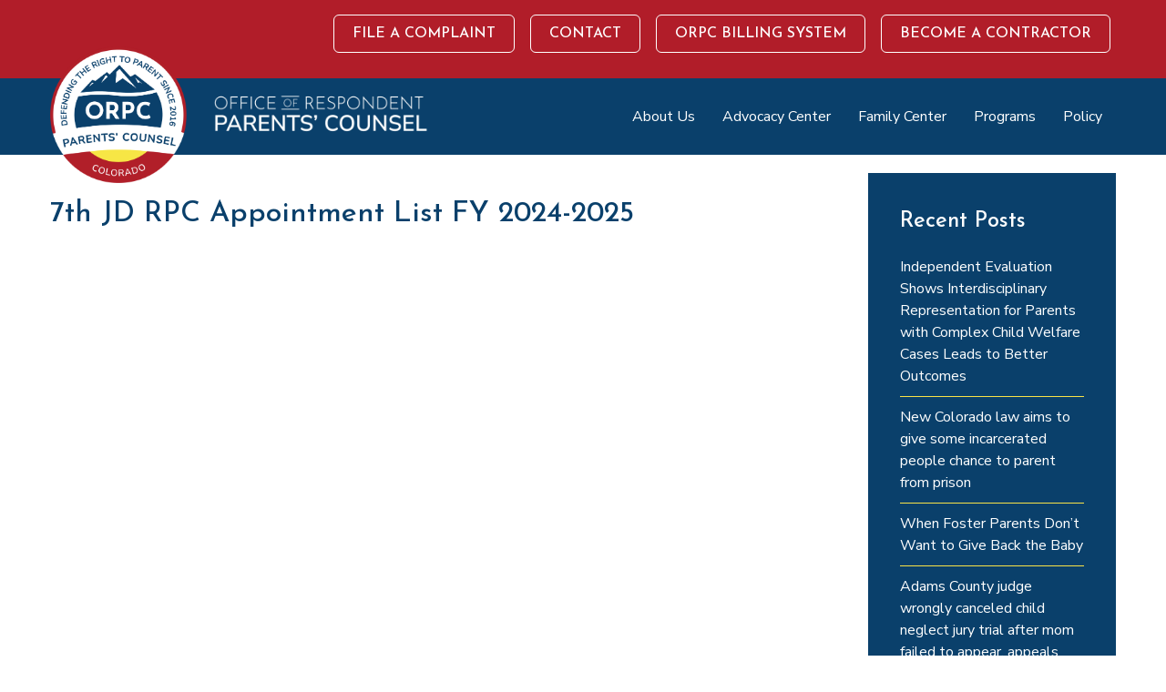

--- FILE ---
content_type: text/html; charset=UTF-8
request_url: https://coloradoorpc.org/resources/7th-jd-rpc-appointment-list-fy-2023-2024/
body_size: 14444
content:
<!doctype html>
<html lang="en-US">
<head>
	<meta charset="UTF-8">
<script>
var gform;gform||(document.addEventListener("gform_main_scripts_loaded",function(){gform.scriptsLoaded=!0}),document.addEventListener("gform/theme/scripts_loaded",function(){gform.themeScriptsLoaded=!0}),window.addEventListener("DOMContentLoaded",function(){gform.domLoaded=!0}),gform={domLoaded:!1,scriptsLoaded:!1,themeScriptsLoaded:!1,isFormEditor:()=>"function"==typeof InitializeEditor,callIfLoaded:function(o){return!(!gform.domLoaded||!gform.scriptsLoaded||!gform.themeScriptsLoaded&&!gform.isFormEditor()||(gform.isFormEditor()&&console.warn("The use of gform.initializeOnLoaded() is deprecated in the form editor context and will be removed in Gravity Forms 3.1."),o(),0))},initializeOnLoaded:function(o){gform.callIfLoaded(o)||(document.addEventListener("gform_main_scripts_loaded",()=>{gform.scriptsLoaded=!0,gform.callIfLoaded(o)}),document.addEventListener("gform/theme/scripts_loaded",()=>{gform.themeScriptsLoaded=!0,gform.callIfLoaded(o)}),window.addEventListener("DOMContentLoaded",()=>{gform.domLoaded=!0,gform.callIfLoaded(o)}))},hooks:{action:{},filter:{}},addAction:function(o,r,e,t){gform.addHook("action",o,r,e,t)},addFilter:function(o,r,e,t){gform.addHook("filter",o,r,e,t)},doAction:function(o){gform.doHook("action",o,arguments)},applyFilters:function(o){return gform.doHook("filter",o,arguments)},removeAction:function(o,r){gform.removeHook("action",o,r)},removeFilter:function(o,r,e){gform.removeHook("filter",o,r,e)},addHook:function(o,r,e,t,n){null==gform.hooks[o][r]&&(gform.hooks[o][r]=[]);var d=gform.hooks[o][r];null==n&&(n=r+"_"+d.length),gform.hooks[o][r].push({tag:n,callable:e,priority:t=null==t?10:t})},doHook:function(r,o,e){var t;if(e=Array.prototype.slice.call(e,1),null!=gform.hooks[r][o]&&((o=gform.hooks[r][o]).sort(function(o,r){return o.priority-r.priority}),o.forEach(function(o){"function"!=typeof(t=o.callable)&&(t=window[t]),"action"==r?t.apply(null,e):e[0]=t.apply(null,e)})),"filter"==r)return e[0]},removeHook:function(o,r,t,n){var e;null!=gform.hooks[o][r]&&(e=(e=gform.hooks[o][r]).filter(function(o,r,e){return!!(null!=n&&n!=o.tag||null!=t&&t!=o.priority)}),gform.hooks[o][r]=e)}});
</script>

	<meta name="viewport" content="width=device-width, initial-scale=1">
	<link rel="profile" href="https://gmpg.org/xfn/11">
	<link rel="preconnect" href="https://fonts.googleapis.com">
<link rel="preconnect" href="https://fonts.gstatic.com" crossorigin>
<link href="https://fonts.googleapis.com/css2?family=Josefin+Sans:ital,wght@0,500;0,700;1,400&family=Nunito+Sans:wght@400;700&display=swap" rel="stylesheet">
	<title>7th JD RPC Appointment List FY 2024-2025 &#8211; Colorado Office of Respondent Parents&#039; Counsel</title>
<meta name='robots' content='max-image-preview:large' />
	<style>img:is([sizes="auto" i], [sizes^="auto," i]) { contain-intrinsic-size: 3000px 1500px }</style>
	<link rel="alternate" type="application/rss+xml" title="Colorado Office of Respondent Parents&#039; Counsel &raquo; Feed" href="https://coloradoorpc.org/feed/" />
<link rel="alternate" type="application/rss+xml" title="Colorado Office of Respondent Parents&#039; Counsel &raquo; Comments Feed" href="https://coloradoorpc.org/comments/feed/" />
<link rel="alternate" type="text/calendar" title="Colorado Office of Respondent Parents&#039; Counsel &raquo; iCal Feed" href="https://coloradoorpc.org/events/?ical=1" />
<script>
window._wpemojiSettings = {"baseUrl":"https:\/\/s.w.org\/images\/core\/emoji\/16.0.1\/72x72\/","ext":".png","svgUrl":"https:\/\/s.w.org\/images\/core\/emoji\/16.0.1\/svg\/","svgExt":".svg","source":{"concatemoji":"https:\/\/coloradoorpc.org\/wp-includes\/js\/wp-emoji-release.min.js?ver=6.8.3"}};
/*! This file is auto-generated */
!function(s,n){var o,i,e;function c(e){try{var t={supportTests:e,timestamp:(new Date).valueOf()};sessionStorage.setItem(o,JSON.stringify(t))}catch(e){}}function p(e,t,n){e.clearRect(0,0,e.canvas.width,e.canvas.height),e.fillText(t,0,0);var t=new Uint32Array(e.getImageData(0,0,e.canvas.width,e.canvas.height).data),a=(e.clearRect(0,0,e.canvas.width,e.canvas.height),e.fillText(n,0,0),new Uint32Array(e.getImageData(0,0,e.canvas.width,e.canvas.height).data));return t.every(function(e,t){return e===a[t]})}function u(e,t){e.clearRect(0,0,e.canvas.width,e.canvas.height),e.fillText(t,0,0);for(var n=e.getImageData(16,16,1,1),a=0;a<n.data.length;a++)if(0!==n.data[a])return!1;return!0}function f(e,t,n,a){switch(t){case"flag":return n(e,"\ud83c\udff3\ufe0f\u200d\u26a7\ufe0f","\ud83c\udff3\ufe0f\u200b\u26a7\ufe0f")?!1:!n(e,"\ud83c\udde8\ud83c\uddf6","\ud83c\udde8\u200b\ud83c\uddf6")&&!n(e,"\ud83c\udff4\udb40\udc67\udb40\udc62\udb40\udc65\udb40\udc6e\udb40\udc67\udb40\udc7f","\ud83c\udff4\u200b\udb40\udc67\u200b\udb40\udc62\u200b\udb40\udc65\u200b\udb40\udc6e\u200b\udb40\udc67\u200b\udb40\udc7f");case"emoji":return!a(e,"\ud83e\udedf")}return!1}function g(e,t,n,a){var r="undefined"!=typeof WorkerGlobalScope&&self instanceof WorkerGlobalScope?new OffscreenCanvas(300,150):s.createElement("canvas"),o=r.getContext("2d",{willReadFrequently:!0}),i=(o.textBaseline="top",o.font="600 32px Arial",{});return e.forEach(function(e){i[e]=t(o,e,n,a)}),i}function t(e){var t=s.createElement("script");t.src=e,t.defer=!0,s.head.appendChild(t)}"undefined"!=typeof Promise&&(o="wpEmojiSettingsSupports",i=["flag","emoji"],n.supports={everything:!0,everythingExceptFlag:!0},e=new Promise(function(e){s.addEventListener("DOMContentLoaded",e,{once:!0})}),new Promise(function(t){var n=function(){try{var e=JSON.parse(sessionStorage.getItem(o));if("object"==typeof e&&"number"==typeof e.timestamp&&(new Date).valueOf()<e.timestamp+604800&&"object"==typeof e.supportTests)return e.supportTests}catch(e){}return null}();if(!n){if("undefined"!=typeof Worker&&"undefined"!=typeof OffscreenCanvas&&"undefined"!=typeof URL&&URL.createObjectURL&&"undefined"!=typeof Blob)try{var e="postMessage("+g.toString()+"("+[JSON.stringify(i),f.toString(),p.toString(),u.toString()].join(",")+"));",a=new Blob([e],{type:"text/javascript"}),r=new Worker(URL.createObjectURL(a),{name:"wpTestEmojiSupports"});return void(r.onmessage=function(e){c(n=e.data),r.terminate(),t(n)})}catch(e){}c(n=g(i,f,p,u))}t(n)}).then(function(e){for(var t in e)n.supports[t]=e[t],n.supports.everything=n.supports.everything&&n.supports[t],"flag"!==t&&(n.supports.everythingExceptFlag=n.supports.everythingExceptFlag&&n.supports[t]);n.supports.everythingExceptFlag=n.supports.everythingExceptFlag&&!n.supports.flag,n.DOMReady=!1,n.readyCallback=function(){n.DOMReady=!0}}).then(function(){return e}).then(function(){var e;n.supports.everything||(n.readyCallback(),(e=n.source||{}).concatemoji?t(e.concatemoji):e.wpemoji&&e.twemoji&&(t(e.twemoji),t(e.wpemoji)))}))}((window,document),window._wpemojiSettings);
</script>
<link rel='stylesheet' id='tribe-events-pro-mini-calendar-block-styles-css' href='https://coloradoorpc.org/wp-content/plugins/events-calendar-pro/build/css/tribe-events-pro-mini-calendar-block.css?ver=7.7.10' media='all' />
<style id='wp-emoji-styles-inline-css'>

	img.wp-smiley, img.emoji {
		display: inline !important;
		border: none !important;
		box-shadow: none !important;
		height: 1em !important;
		width: 1em !important;
		margin: 0 0.07em !important;
		vertical-align: -0.1em !important;
		background: none !important;
		padding: 0 !important;
	}
</style>
<link rel='stylesheet' id='wp-block-library-css' href='https://coloradoorpc.org/wp-includes/css/dist/block-library/style.min.css?ver=6.8.3' media='all' />
<style id='classic-theme-styles-inline-css'>
/*! This file is auto-generated */
.wp-block-button__link{color:#fff;background-color:#32373c;border-radius:9999px;box-shadow:none;text-decoration:none;padding:calc(.667em + 2px) calc(1.333em + 2px);font-size:1.125em}.wp-block-file__button{background:#32373c;color:#fff;text-decoration:none}
</style>
<link rel='stylesheet' id='ultimate_blocks-cgb-style-css-css' href='https://coloradoorpc.org/wp-content/plugins/ultimate-blocks/dist/blocks.style.build.css?ver=3.4.5' media='all' />
<style id='global-styles-inline-css'>
:root{--wp--preset--aspect-ratio--square: 1;--wp--preset--aspect-ratio--4-3: 4/3;--wp--preset--aspect-ratio--3-4: 3/4;--wp--preset--aspect-ratio--3-2: 3/2;--wp--preset--aspect-ratio--2-3: 2/3;--wp--preset--aspect-ratio--16-9: 16/9;--wp--preset--aspect-ratio--9-16: 9/16;--wp--preset--color--black: #000000;--wp--preset--color--cyan-bluish-gray: #abb8c3;--wp--preset--color--white: #ffffff;--wp--preset--color--pale-pink: #f78da7;--wp--preset--color--vivid-red: #cf2e2e;--wp--preset--color--luminous-vivid-orange: #ff6900;--wp--preset--color--luminous-vivid-amber: #fcb900;--wp--preset--color--light-green-cyan: #7bdcb5;--wp--preset--color--vivid-green-cyan: #00d084;--wp--preset--color--pale-cyan-blue: #8ed1fc;--wp--preset--color--vivid-cyan-blue: #0693e3;--wp--preset--color--vivid-purple: #9b51e0;--wp--preset--color--red: #B11D29;--wp--preset--color--blue: #0A406B;--wp--preset--color--yellow: #FAE347;--wp--preset--color--light-green: #AFE2E3;--wp--preset--color--green: #008375;--wp--preset--gradient--vivid-cyan-blue-to-vivid-purple: linear-gradient(135deg,rgba(6,147,227,1) 0%,rgb(155,81,224) 100%);--wp--preset--gradient--light-green-cyan-to-vivid-green-cyan: linear-gradient(135deg,rgb(122,220,180) 0%,rgb(0,208,130) 100%);--wp--preset--gradient--luminous-vivid-amber-to-luminous-vivid-orange: linear-gradient(135deg,rgba(252,185,0,1) 0%,rgba(255,105,0,1) 100%);--wp--preset--gradient--luminous-vivid-orange-to-vivid-red: linear-gradient(135deg,rgba(255,105,0,1) 0%,rgb(207,46,46) 100%);--wp--preset--gradient--very-light-gray-to-cyan-bluish-gray: linear-gradient(135deg,rgb(238,238,238) 0%,rgb(169,184,195) 100%);--wp--preset--gradient--cool-to-warm-spectrum: linear-gradient(135deg,rgb(74,234,220) 0%,rgb(151,120,209) 20%,rgb(207,42,186) 40%,rgb(238,44,130) 60%,rgb(251,105,98) 80%,rgb(254,248,76) 100%);--wp--preset--gradient--blush-light-purple: linear-gradient(135deg,rgb(255,206,236) 0%,rgb(152,150,240) 100%);--wp--preset--gradient--blush-bordeaux: linear-gradient(135deg,rgb(254,205,165) 0%,rgb(254,45,45) 50%,rgb(107,0,62) 100%);--wp--preset--gradient--luminous-dusk: linear-gradient(135deg,rgb(255,203,112) 0%,rgb(199,81,192) 50%,rgb(65,88,208) 100%);--wp--preset--gradient--pale-ocean: linear-gradient(135deg,rgb(255,245,203) 0%,rgb(182,227,212) 50%,rgb(51,167,181) 100%);--wp--preset--gradient--electric-grass: linear-gradient(135deg,rgb(202,248,128) 0%,rgb(113,206,126) 100%);--wp--preset--gradient--midnight: linear-gradient(135deg,rgb(2,3,129) 0%,rgb(40,116,252) 100%);--wp--preset--font-size--small: 13px;--wp--preset--font-size--medium: 20px;--wp--preset--font-size--large: 36px;--wp--preset--font-size--x-large: 42px;--wp--preset--spacing--20: 0.44rem;--wp--preset--spacing--30: 0.67rem;--wp--preset--spacing--40: 1rem;--wp--preset--spacing--50: 1.5rem;--wp--preset--spacing--60: 2.25rem;--wp--preset--spacing--70: 3.38rem;--wp--preset--spacing--80: 5.06rem;--wp--preset--shadow--natural: 6px 6px 9px rgba(0, 0, 0, 0.2);--wp--preset--shadow--deep: 12px 12px 50px rgba(0, 0, 0, 0.4);--wp--preset--shadow--sharp: 6px 6px 0px rgba(0, 0, 0, 0.2);--wp--preset--shadow--outlined: 6px 6px 0px -3px rgba(255, 255, 255, 1), 6px 6px rgba(0, 0, 0, 1);--wp--preset--shadow--crisp: 6px 6px 0px rgba(0, 0, 0, 1);}:where(.is-layout-flex){gap: 0.5em;}:where(.is-layout-grid){gap: 0.5em;}body .is-layout-flex{display: flex;}.is-layout-flex{flex-wrap: wrap;align-items: center;}.is-layout-flex > :is(*, div){margin: 0;}body .is-layout-grid{display: grid;}.is-layout-grid > :is(*, div){margin: 0;}:where(.wp-block-columns.is-layout-flex){gap: 2em;}:where(.wp-block-columns.is-layout-grid){gap: 2em;}:where(.wp-block-post-template.is-layout-flex){gap: 1.25em;}:where(.wp-block-post-template.is-layout-grid){gap: 1.25em;}.has-black-color{color: var(--wp--preset--color--black) !important;}.has-cyan-bluish-gray-color{color: var(--wp--preset--color--cyan-bluish-gray) !important;}.has-white-color{color: var(--wp--preset--color--white) !important;}.has-pale-pink-color{color: var(--wp--preset--color--pale-pink) !important;}.has-vivid-red-color{color: var(--wp--preset--color--vivid-red) !important;}.has-luminous-vivid-orange-color{color: var(--wp--preset--color--luminous-vivid-orange) !important;}.has-luminous-vivid-amber-color{color: var(--wp--preset--color--luminous-vivid-amber) !important;}.has-light-green-cyan-color{color: var(--wp--preset--color--light-green-cyan) !important;}.has-vivid-green-cyan-color{color: var(--wp--preset--color--vivid-green-cyan) !important;}.has-pale-cyan-blue-color{color: var(--wp--preset--color--pale-cyan-blue) !important;}.has-vivid-cyan-blue-color{color: var(--wp--preset--color--vivid-cyan-blue) !important;}.has-vivid-purple-color{color: var(--wp--preset--color--vivid-purple) !important;}.has-black-background-color{background-color: var(--wp--preset--color--black) !important;}.has-cyan-bluish-gray-background-color{background-color: var(--wp--preset--color--cyan-bluish-gray) !important;}.has-white-background-color{background-color: var(--wp--preset--color--white) !important;}.has-pale-pink-background-color{background-color: var(--wp--preset--color--pale-pink) !important;}.has-vivid-red-background-color{background-color: var(--wp--preset--color--vivid-red) !important;}.has-luminous-vivid-orange-background-color{background-color: var(--wp--preset--color--luminous-vivid-orange) !important;}.has-luminous-vivid-amber-background-color{background-color: var(--wp--preset--color--luminous-vivid-amber) !important;}.has-light-green-cyan-background-color{background-color: var(--wp--preset--color--light-green-cyan) !important;}.has-vivid-green-cyan-background-color{background-color: var(--wp--preset--color--vivid-green-cyan) !important;}.has-pale-cyan-blue-background-color{background-color: var(--wp--preset--color--pale-cyan-blue) !important;}.has-vivid-cyan-blue-background-color{background-color: var(--wp--preset--color--vivid-cyan-blue) !important;}.has-vivid-purple-background-color{background-color: var(--wp--preset--color--vivid-purple) !important;}.has-black-border-color{border-color: var(--wp--preset--color--black) !important;}.has-cyan-bluish-gray-border-color{border-color: var(--wp--preset--color--cyan-bluish-gray) !important;}.has-white-border-color{border-color: var(--wp--preset--color--white) !important;}.has-pale-pink-border-color{border-color: var(--wp--preset--color--pale-pink) !important;}.has-vivid-red-border-color{border-color: var(--wp--preset--color--vivid-red) !important;}.has-luminous-vivid-orange-border-color{border-color: var(--wp--preset--color--luminous-vivid-orange) !important;}.has-luminous-vivid-amber-border-color{border-color: var(--wp--preset--color--luminous-vivid-amber) !important;}.has-light-green-cyan-border-color{border-color: var(--wp--preset--color--light-green-cyan) !important;}.has-vivid-green-cyan-border-color{border-color: var(--wp--preset--color--vivid-green-cyan) !important;}.has-pale-cyan-blue-border-color{border-color: var(--wp--preset--color--pale-cyan-blue) !important;}.has-vivid-cyan-blue-border-color{border-color: var(--wp--preset--color--vivid-cyan-blue) !important;}.has-vivid-purple-border-color{border-color: var(--wp--preset--color--vivid-purple) !important;}.has-vivid-cyan-blue-to-vivid-purple-gradient-background{background: var(--wp--preset--gradient--vivid-cyan-blue-to-vivid-purple) !important;}.has-light-green-cyan-to-vivid-green-cyan-gradient-background{background: var(--wp--preset--gradient--light-green-cyan-to-vivid-green-cyan) !important;}.has-luminous-vivid-amber-to-luminous-vivid-orange-gradient-background{background: var(--wp--preset--gradient--luminous-vivid-amber-to-luminous-vivid-orange) !important;}.has-luminous-vivid-orange-to-vivid-red-gradient-background{background: var(--wp--preset--gradient--luminous-vivid-orange-to-vivid-red) !important;}.has-very-light-gray-to-cyan-bluish-gray-gradient-background{background: var(--wp--preset--gradient--very-light-gray-to-cyan-bluish-gray) !important;}.has-cool-to-warm-spectrum-gradient-background{background: var(--wp--preset--gradient--cool-to-warm-spectrum) !important;}.has-blush-light-purple-gradient-background{background: var(--wp--preset--gradient--blush-light-purple) !important;}.has-blush-bordeaux-gradient-background{background: var(--wp--preset--gradient--blush-bordeaux) !important;}.has-luminous-dusk-gradient-background{background: var(--wp--preset--gradient--luminous-dusk) !important;}.has-pale-ocean-gradient-background{background: var(--wp--preset--gradient--pale-ocean) !important;}.has-electric-grass-gradient-background{background: var(--wp--preset--gradient--electric-grass) !important;}.has-midnight-gradient-background{background: var(--wp--preset--gradient--midnight) !important;}.has-small-font-size{font-size: var(--wp--preset--font-size--small) !important;}.has-medium-font-size{font-size: var(--wp--preset--font-size--medium) !important;}.has-large-font-size{font-size: var(--wp--preset--font-size--large) !important;}.has-x-large-font-size{font-size: var(--wp--preset--font-size--x-large) !important;}
:where(.wp-block-post-template.is-layout-flex){gap: 1.25em;}:where(.wp-block-post-template.is-layout-grid){gap: 1.25em;}
:where(.wp-block-columns.is-layout-flex){gap: 2em;}:where(.wp-block-columns.is-layout-grid){gap: 2em;}
:root :where(.wp-block-pullquote){font-size: 1.5em;line-height: 1.6;}
</style>
<link rel='stylesheet' id='ub-extension-style-css-css' href='https://coloradoorpc.org/wp-content/plugins/ultimate-blocks/src/extensions/style.css?ver=6.8.3' media='all' />
<link rel='stylesheet' id='theme-my-login-css' href='https://coloradoorpc.org/wp-content/plugins/theme-my-login/assets/styles/theme-my-login.min.css?ver=7.1.14' media='all' />
<link rel='stylesheet' id='hide-admin-bar-based-on-user-roles-css' href='https://coloradoorpc.org/wp-content/plugins/hide-admin-bar-based-on-user-roles/public/css/hide-admin-bar-based-on-user-roles-public.css?ver=6.0.5' media='all' />
<link rel='stylesheet' id='search-filter-plugin-styles-css' href='https://coloradoorpc.org/wp-content/plugins/search-filter-pro/public/assets/css/search-filter.min.css?ver=2.5.21' media='all' />
<link rel='stylesheet' id='colorado-orpc-style-css' href='https://coloradoorpc.org/wp-content/themes/colorado-orpc/style.css?ver=1.0.25' media='all' />
<link rel='stylesheet' id='wp-pagenavi-css' href='https://coloradoorpc.org/wp-content/plugins/wp-pagenavi/pagenavi-css.css?ver=2.70' media='all' />
<link rel='stylesheet' id='dashicons-css' href='https://coloradoorpc.org/wp-includes/css/dashicons.min.css?ver=6.8.3' media='all' />
<script src="https://coloradoorpc.org/wp-includes/js/jquery/jquery.min.js?ver=3.7.1" id="jquery-core-js"></script>
<script src="https://coloradoorpc.org/wp-includes/js/jquery/jquery-migrate.min.js?ver=3.4.1" id="jquery-migrate-js"></script>
<script src="https://coloradoorpc.org/wp-content/plugins/hide-admin-bar-based-on-user-roles/public/js/hide-admin-bar-based-on-user-roles-public.js?ver=6.0.5" id="hide-admin-bar-based-on-user-roles-js"></script>
<script id="search-filter-plugin-build-js-extra">
var SF_LDATA = {"ajax_url":"https:\/\/coloradoorpc.org\/wp-admin\/admin-ajax.php","home_url":"https:\/\/coloradoorpc.org\/","extensions":[]};
</script>
<script src="https://coloradoorpc.org/wp-content/plugins/search-filter-pro/public/assets/js/search-filter-build.min.js?ver=2.5.21" id="search-filter-plugin-build-js"></script>
<script src="https://coloradoorpc.org/wp-content/plugins/search-filter-pro/public/assets/js/chosen.jquery.min.js?ver=2.5.21" id="search-filter-plugin-chosen-js"></script>
<link rel="https://api.w.org/" href="https://coloradoorpc.org/wp-json/" /><link rel="alternate" title="JSON" type="application/json" href="https://coloradoorpc.org/wp-json/wp/v2/resources/19501" /><link rel="EditURI" type="application/rsd+xml" title="RSD" href="https://coloradoorpc.org/xmlrpc.php?rsd" />
<link rel="canonical" href="https://coloradoorpc.org/resources/7th-jd-rpc-appointment-list-fy-2023-2024/" />
<link rel='shortlink' href='https://coloradoorpc.org/?p=19501' />
<link rel="alternate" title="oEmbed (JSON)" type="application/json+oembed" href="https://coloradoorpc.org/wp-json/oembed/1.0/embed?url=https%3A%2F%2Fcoloradoorpc.org%2Fresources%2F7th-jd-rpc-appointment-list-fy-2023-2024%2F" />
<link rel="alternate" title="oEmbed (XML)" type="text/xml+oembed" href="https://coloradoorpc.org/wp-json/oembed/1.0/embed?url=https%3A%2F%2Fcoloradoorpc.org%2Fresources%2F7th-jd-rpc-appointment-list-fy-2023-2024%2F&#038;format=xml" />
<style id="essential-blocks-global-styles">
            :root {
                --eb-global-primary-color: #101828;
--eb-global-secondary-color: #475467;
--eb-global-tertiary-color: #98A2B3;
--eb-global-text-color: #475467;
--eb-global-heading-color: #1D2939;
--eb-global-link-color: #444CE7;
--eb-global-background-color: #F9FAFB;
--eb-global-button-text-color: #FFFFFF;
--eb-global-button-background-color: #101828;
--eb-gradient-primary-color: linear-gradient(90deg, hsla(259, 84%, 78%, 1) 0%, hsla(206, 67%, 75%, 1) 100%);
--eb-gradient-secondary-color: linear-gradient(90deg, hsla(18, 76%, 85%, 1) 0%, hsla(203, 69%, 84%, 1) 100%);
--eb-gradient-tertiary-color: linear-gradient(90deg, hsla(248, 21%, 15%, 1) 0%, hsla(250, 14%, 61%, 1) 100%);
--eb-gradient-background-color: linear-gradient(90deg, rgb(250, 250, 250) 0%, rgb(233, 233, 233) 49%, rgb(244, 243, 243) 100%);

                --eb-tablet-breakpoint: 1024px;
--eb-mobile-breakpoint: 767px;

            }
            
            
        </style><meta name="tec-api-version" content="v1"><meta name="tec-api-origin" content="https://coloradoorpc.org"><link rel="alternate" href="https://coloradoorpc.org/wp-json/tribe/events/v1/" />		<style type="text/css">
					.site-title,
			.site-description {
				position: absolute;
				clip: rect(1px, 1px, 1px, 1px);
				}
					</style>
		<link rel="icon" href="https://coloradoorpc.org/wp-content/uploads/2023/04/colorado-orpc-badge-150x150.png" sizes="32x32" />
<link rel="icon" href="https://coloradoorpc.org/wp-content/uploads/2023/04/colorado-orpc-badge-300x300.png" sizes="192x192" />
<link rel="apple-touch-icon" href="https://coloradoorpc.org/wp-content/uploads/2023/04/colorado-orpc-badge-300x300.png" />
<meta name="msapplication-TileImage" content="https://coloradoorpc.org/wp-content/uploads/2023/04/colorado-orpc-badge-300x300.png" />
		<style id="wp-custom-css">
			
	/* CSS is updated from here 1/10/24 */
	.section-optin p {
		color: #0a406b;	
}
#gform_1 .gfield_label, #gform_1 .gfield_label .gfield_required{
	color: #0a406b;	
}
.statistics .wp-block-column .number {
    font-family: 'Josefin Sans', sans-serif;
	font-size: 100px;
	font-weight:500;
    margin: -80px 0 0;
    display: inline-block;
    padding: 0 15px;
    background: var(--color_white);
	line-height: 1em;}
.eb-accordion-zrkrlqh.eb-accordion-container .eb-accordion-item-l6o8xaf.eb-accordion-wrapper .eb-accordion-title-wrapper, .eb-accordion-zrkrlqh.eb-accordion-container .eb-accordion-title-wrapper{
	background-color:#0a406b;	
	background-image:none;
}
.eb-accordion-content p, .eb-accordion-content ul{
	font-size:18px;
}
.eb-accordion-icon{
	color:white !important;
}

.searchandfilter ul {
	align-items: flex-end;
}
.searchandfilter h4 {
	line-height: 1.1em;
}		</style>
		</head>

<body class="wp-singular resources-template-default single single-resources postid-19501 wp-custom-logo wp-embed-responsive wp-theme-colorado-orpc tribe-no-js page-template-colorado-orpc">
<div id="page" class="site">
	<a class="skip-link screen-reader-text" href="#primary">Skip to content</a>

	<header id="masthead" class="site-header">

		<div class="utility-menu">
			<div class="container">
				<div class="menu-utility-menu-container"><ul id="utility-menu" class="menu"><li id="menu-item-18872" class="menu-item menu-item-type-custom menu-item-object-custom menu-item-18872"><a href="/about-us/contact#contact-form">File a Complaint</a></li>
<li id="menu-item-18873" class="menu-item menu-item-type-custom menu-item-object-custom menu-item-18873"><a href="/about-us/contact#contact-form">Contact</a></li>
<li id="menu-item-18874" class="menu-item menu-item-type-custom menu-item-object-custom menu-item-18874"><a target="_blank" href="https://rpps.coloradoorpc.org/">ORPC Billing System</a></li>
<li id="menu-item-19779" class="menu-item menu-item-type-post_type menu-item-object-page menu-item-19779"><a href="https://coloradoorpc.org/about-us/become-a-contractor/">Become a Contractor</a></li>
</ul></div>			</div>
		</div>

		<div class="primary-header">
			<div class="container">

			<div class="site-branding">
				<img src="/wp-content/uploads/2023/04/colorado-orpc-badge.png" alt="" class="site-badge" />
				<a href="https://coloradoorpc.org/" class="custom-logo-link" rel="home"><img width="580" height="112" src="https://coloradoorpc.org/wp-content/uploads/2023/04/orpc-logo.png" class="custom-logo" alt="Colorado Office of Respondent Parents&#039; Counsel" decoding="async" fetchpriority="high" srcset="https://coloradoorpc.org/wp-content/uploads/2023/04/orpc-logo.png 580w, https://coloradoorpc.org/wp-content/uploads/2023/04/orpc-logo-300x58.png 300w" sizes="(max-width: 580px) 100vw, 580px" /></a>					<p class="site-title"><a href="https://coloradoorpc.org/" rel="home">Colorado Office of Respondent Parents&#039; Counsel</a></p>
										<p class="site-description">Protecting the Fundamental Right to Parent</p>
							</div><!-- .site-branding -->

			<nav id="site-navigation" class="main-navigation">
				<button class="menu-toggle" aria-controls="primary-menu" aria-expanded="false">Menu</button>
				<div class="menu-main-navigation-container"><ul id="primary-menu" class="menu"><li id="menu-item-18875" class="menu-item menu-item-type-custom menu-item-object-custom menu-item-has-children menu-item-18875"><a href="/about-us/">About Us</a>
<ul class="sub-menu">
	<li id="menu-item-19203" class="menu-item menu-item-type-post_type menu-item-object-page menu-item-19203"><a href="https://coloradoorpc.org/about-us/history/">History</a></li>
	<li id="menu-item-19174" class="menu-item menu-item-type-post_type menu-item-object-page menu-item-19174"><a href="https://coloradoorpc.org/about-us/our-team/">Our Team</a></li>
	<li id="menu-item-19216" class="menu-item menu-item-type-post_type menu-item-object-page menu-item-19216"><a href="https://coloradoorpc.org/about-us/commission-2/">ORPC Commission</a></li>
	<li id="menu-item-19173" class="menu-item menu-item-type-post_type menu-item-object-page current_page_parent menu-item-19173"><a href="https://coloradoorpc.org/about-us/news-and-press/">News and Press</a></li>
	<li id="menu-item-19218" class="menu-item menu-item-type-post_type menu-item-object-page menu-item-19218"><a href="https://coloradoorpc.org/about-us/reporting/">Transparency and Reporting</a></li>
	<li id="menu-item-19254" class="menu-item menu-item-type-post_type menu-item-object-page menu-item-19254"><a href="https://coloradoorpc.org/about-us/contact/">Contact Us</a></li>
	<li id="menu-item-19181" class="menu-item menu-item-type-post_type menu-item-object-page menu-item-19181"><a href="https://coloradoorpc.org/about-us/become-a-contractor/">Become a Contractor</a></li>
</ul>
</li>
<li id="menu-item-18877" class="menu-item menu-item-type-custom menu-item-object-custom menu-item-has-children menu-item-18877"><a href="/advocacy-center/">Advocacy Center</a>
<ul class="sub-menu">
	<li id="menu-item-19223" class="menu-item menu-item-type-post_type menu-item-object-page menu-item-19223"><a href="https://coloradoorpc.org/advocacy-center/appellate-corner/">Appellate Corner</a></li>
	<li id="menu-item-19222" class="menu-item menu-item-type-post_type menu-item-object-page menu-item-19222"><a href="https://coloradoorpc.org/advocacy-center/contractor-support/">Contractor Support</a></li>
	<li id="menu-item-19270" class="menu-item menu-item-type-post_type menu-item-object-page menu-item-19270"><a href="https://coloradoorpc.org/advocacy-center/interdisciplinary-team-program/">Interdisciplinary Team Program</a></li>
	<li id="menu-item-19569" class="menu-item menu-item-type-custom menu-item-object-custom menu-item-19569"><a href="/events">Events</a></li>
	<li id="menu-item-19229" class="menu-item menu-item-type-post_type menu-item-object-page menu-item-19229"><a href="https://coloradoorpc.org/?page_id=19228">Contact Lists</a></li>
	<li id="menu-item-20123" class="menu-item menu-item-type-post_type menu-item-object-page menu-item-20123"><a href="https://coloradoorpc.org/advocacy-center/rpps-resources/">New RPPS Resources</a></li>
	<li id="menu-item-19262" class="menu-item menu-item-type-post_type menu-item-object-page menu-item-19262"><a href="https://coloradoorpc.org/advocacy-center/resource-library/">Resource Library</a></li>
</ul>
</li>
<li id="menu-item-19244" class="menu-item menu-item-type-post_type menu-item-object-page menu-item-19244"><a href="https://coloradoorpc.org/family-center/">Family Center</a></li>
<li id="menu-item-19172" class="menu-item menu-item-type-post_type menu-item-object-page menu-item-19172"><a href="https://coloradoorpc.org/programs/">Programs</a></li>
<li id="menu-item-19177" class="menu-item menu-item-type-post_type menu-item-object-page menu-item-19177"><a href="https://coloradoorpc.org/policy/">Policy</a></li>
</ul></div>			</nav><!-- #site-navigation -->

		</div>
	</header><!-- #masthead -->

	
	<main id="primary" class="site-main">

	<div class="container">

	<div class="posts-columns">

		
			<div class="post-content">

				
<article id="post-19501" class="post-19501 resources type-resources status-publish hentry resource_types-appointment-lists">
	<header class="entry-header">
		<h1 class="entry-title">7th JD RPC Appointment List FY 2024-2025</h1>	</header><!-- .entry-header -->

	
	<div class="entry-content">
			</div><!-- .entry-content -->

	<footer class="entry-footer">
			</footer><!-- .entry-footer -->
</article><!-- #post-19501 -->

				

			</div>


		
		
<aside id="secondary" class="widget-area">
	
		<section id="recent-posts-2" class="widget widget_recent_entries">
		<h2 class="widget-title">Recent Posts</h2>
		<ul>
											<li>
					<a href="https://coloradoorpc.org/independent-evaluation-shows-interdisciplinary-representation-for-parents-with-complex-child-welfare-cases-leads-to-better-outcomes/">Independent Evaluation Shows Interdisciplinary Representation for Parents with Complex Child Welfare Cases Leads to Better Outcomes</a>
									</li>
											<li>
					<a href="https://coloradoorpc.org/new-colorado-law-aims-to-give-some-incarcerated-people-chance-to-parent-from-prison/">New Colorado law aims to give some incarcerated people chance to parent from prison</a>
									</li>
											<li>
					<a href="https://coloradoorpc.org/when-foster-parents-dont-want-to-give-back-the-baby/">When Foster Parents Don’t Want to Give Back the Baby</a>
									</li>
											<li>
					<a href="https://coloradoorpc.org/adams-county-judge-wrongly-canceled-child-neglect-jury-trial-after-mom-failed-to-appear-appeals-court-finds/">Adams County judge wrongly canceled child neglect jury trial after mom failed to appear, appeals court finds</a>
									</li>
											<li>
					<a href="https://coloradoorpc.org/colorado-celebrates-parent-advocates-and-family-reunification/">Colorado Celebrates Parent Advocates and Family Reunification</a>
									</li>
					</ul>

		</section><section id="categories-2" class="widget widget_categories"><h2 class="widget-title">Categories</h2>
			<ul>
					<li class="cat-item cat-item-256"><a href="https://coloradoorpc.org/category/media-coverage/">Media Coverage</a>
</li>
	<li class="cat-item cat-item-225"><a href="https://coloradoorpc.org/category/press-releases/">Press Releases</a>
</li>
			</ul>

			</section></aside><!-- #secondary -->

	</div>

	</div>

	
<div class="wp-block-cover is-light section-optin"><span aria-hidden="true" class="wp-block-cover__background has-background-dim-0 has-background-dim"></span><img loading="lazy" decoding="async" width="1250" height="479" class="wp-block-cover__image-background wp-image-18870" alt="" src="https://orpc.wpengine.com/wp-content/uploads/2023/04/Screenshot-2023-03-07-at-12.43.png" data-object-fit="cover" srcset="https://coloradoorpc.org/wp-content/uploads/2023/04/Screenshot-2023-03-07-at-12.43.png 1250w, https://coloradoorpc.org/wp-content/uploads/2023/04/Screenshot-2023-03-07-at-12.43-300x115.png 300w, https://coloradoorpc.org/wp-content/uploads/2023/04/Screenshot-2023-03-07-at-12.43-1024x392.png 1024w, https://coloradoorpc.org/wp-content/uploads/2023/04/Screenshot-2023-03-07-at-12.43-768x294.png 768w" sizes="auto, (max-width: 1250px) 100vw, 1250px" /><div class="wp-block-cover__inner-container is-layout-flow wp-block-cover-is-layout-flow">
<div class="wp-block-columns is-layout-flex wp-container-core-columns-is-layout-9d6595d7 wp-block-columns-is-layout-flex">
<div class="wp-block-column is-layout-flow wp-block-column-is-layout-flow">
<p class="has-blue-color has-text-color">Sign up to receive stakeholder updates and event details.</p>
</div>



<div class="wp-block-column is-layout-flow wp-block-column-is-layout-flow">
                <div class='gf_browser_chrome gform_wrapper gravity-theme gform-theme--no-framework' data-form-theme='gravity-theme' data-form-index='0' id='gform_wrapper_1' ><form method='post' enctype='multipart/form-data'  id='gform_1'  action='/resources/7th-jd-rpc-appointment-list-fy-2023-2024/' data-formid='1' novalidate>
                        <div class='gform-body gform_body'><div id='gform_fields_1' class='gform_fields top_label form_sublabel_above description_above validation_below'><fieldset id="field_1_1" class="gfield gfield--type-name gfield--input-type-name gfield_contains_required field_sublabel_hidden_label gfield--no-description field_description_above field_validation_below gfield_visibility_visible"  ><legend class='gfield_label gform-field-label gfield_label_before_complex' >Name<span class="gfield_required"><span class="gfield_required gfield_required_text">(Required)</span></span></legend><div class='ginput_complex ginput_container ginput_container--name no_prefix has_first_name no_middle_name has_last_name no_suffix gf_name_has_2 ginput_container_name gform-grid-row' id='input_1_1'>
                            
                            <span id='input_1_1_3_container' class='name_first gform-grid-col gform-grid-col--size-auto' >
                                                    <input type='text' name='input_1.3' id='input_1_1_3' value=''   aria-required='true'   placeholder='First Name' autocomplete="given-name" />
                                                    <label for='input_1_1_3' class='gform-field-label gform-field-label--type-sub hidden_sub_label screen-reader-text'>First</label>
                                                </span>
                            
                            <span id='input_1_1_6_container' class='name_last gform-grid-col gform-grid-col--size-auto' >
                                                    <input type='text' name='input_1.6' id='input_1_1_6' value=''   aria-required='true'   placeholder='Last Name' autocomplete="family-name" />
                                                    <label for='input_1_1_6' class='gform-field-label gform-field-label--type-sub hidden_sub_label screen-reader-text'>Last</label>
                                                </span>
                            
                        </div></fieldset><div id="field_1_2" class="gfield gfield--type-email gfield--input-type-email gfield_contains_required field_sublabel_above gfield--no-description field_description_above field_validation_below gfield_visibility_visible"  ><label class='gfield_label gform-field-label' for='input_1_2'>Email<span class="gfield_required"><span class="gfield_required gfield_required_text">(Required)</span></span></label><div class='ginput_container ginput_container_email'>
                            <input name='input_2' id='input_1_2' type='email' value='' class='large'   placeholder='Email Address' aria-required="true" aria-invalid="false"  />
                        </div></div></div></div>
        <div class='gform-footer gform_footer top_label'> <input type='submit' id='gform_submit_button_1' class='gform_button button' onclick='gform.submission.handleButtonClick(this);' data-submission-type='submit' value='Submit'  /> 
            <input type='hidden' class='gform_hidden' name='gform_submission_method' data-js='gform_submission_method_1' value='postback' />
            <input type='hidden' class='gform_hidden' name='gform_theme' data-js='gform_theme_1' id='gform_theme_1' value='gravity-theme' />
            <input type='hidden' class='gform_hidden' name='gform_style_settings' data-js='gform_style_settings_1' id='gform_style_settings_1' value='{&quot;inputPrimaryColor&quot;:&quot;#204ce5&quot;}' />
            <input type='hidden' class='gform_hidden' name='is_submit_1' value='1' />
            <input type='hidden' class='gform_hidden' name='gform_submit' value='1' />
            
            <input type='hidden' class='gform_hidden' name='gform_unique_id' value='' />
            <input type='hidden' class='gform_hidden' name='state_1' value='WyJbXSIsIjY3NzY0MjAxODNiNTNlMTc3ZTJmMTEyNjNmOWZhNGNkIl0=' />
            <input type='hidden' autocomplete='off' class='gform_hidden' name='gform_target_page_number_1' id='gform_target_page_number_1' value='0' />
            <input type='hidden' autocomplete='off' class='gform_hidden' name='gform_source_page_number_1' id='gform_source_page_number_1' value='1' />
            <input type='hidden' name='gform_field_values' value='' />
            
        </div>
                        </form>
                        </div><script>
gform.initializeOnLoaded( function() {gformInitSpinner( 1, 'https://coloradoorpc.org/wp-content/plugins/gravityforms/images/spinner.svg', true );jQuery('#gform_ajax_frame_1').on('load',function(){var contents = jQuery(this).contents().find('*').html();var is_postback = contents.indexOf('GF_AJAX_POSTBACK') >= 0;if(!is_postback){return;}var form_content = jQuery(this).contents().find('#gform_wrapper_1');var is_confirmation = jQuery(this).contents().find('#gform_confirmation_wrapper_1').length > 0;var is_redirect = contents.indexOf('gformRedirect(){') >= 0;var is_form = form_content.length > 0 && ! is_redirect && ! is_confirmation;var mt = parseInt(jQuery('html').css('margin-top'), 10) + parseInt(jQuery('body').css('margin-top'), 10) + 100;if(is_form){jQuery('#gform_wrapper_1').html(form_content.html());if(form_content.hasClass('gform_validation_error')){jQuery('#gform_wrapper_1').addClass('gform_validation_error');} else {jQuery('#gform_wrapper_1').removeClass('gform_validation_error');}setTimeout( function() { /* delay the scroll by 50 milliseconds to fix a bug in chrome */  }, 50 );if(window['gformInitDatepicker']) {gformInitDatepicker();}if(window['gformInitPriceFields']) {gformInitPriceFields();}var current_page = jQuery('#gform_source_page_number_1').val();gformInitSpinner( 1, 'https://coloradoorpc.org/wp-content/plugins/gravityforms/images/spinner.svg', true );jQuery(document).trigger('gform_page_loaded', [1, current_page]);window['gf_submitting_1'] = false;}else if(!is_redirect){var confirmation_content = jQuery(this).contents().find('.GF_AJAX_POSTBACK').html();if(!confirmation_content){confirmation_content = contents;}jQuery('#gform_wrapper_1').replaceWith(confirmation_content);jQuery(document).trigger('gform_confirmation_loaded', [1]);window['gf_submitting_1'] = false;wp.a11y.speak(jQuery('#gform_confirmation_message_1').text());}else{jQuery('#gform_1').append(contents);if(window['gformRedirect']) {gformRedirect();}}jQuery(document).trigger("gform_pre_post_render", [{ formId: "1", currentPage: "current_page", abort: function() { this.preventDefault(); } }]);        if (event && event.defaultPrevented) {                return;        }        const gformWrapperDiv = document.getElementById( "gform_wrapper_1" );        if ( gformWrapperDiv ) {            const visibilitySpan = document.createElement( "span" );            visibilitySpan.id = "gform_visibility_test_1";            gformWrapperDiv.insertAdjacentElement( "afterend", visibilitySpan );        }        const visibilityTestDiv = document.getElementById( "gform_visibility_test_1" );        let postRenderFired = false;        function triggerPostRender() {            if ( postRenderFired ) {                return;            }            postRenderFired = true;            gform.core.triggerPostRenderEvents( 1, current_page );            if ( visibilityTestDiv ) {                visibilityTestDiv.parentNode.removeChild( visibilityTestDiv );            }        }        function debounce( func, wait, immediate ) {            var timeout;            return function() {                var context = this, args = arguments;                var later = function() {                    timeout = null;                    if ( !immediate ) func.apply( context, args );                };                var callNow = immediate && !timeout;                clearTimeout( timeout );                timeout = setTimeout( later, wait );                if ( callNow ) func.apply( context, args );            };        }        const debouncedTriggerPostRender = debounce( function() {            triggerPostRender();        }, 200 );        if ( visibilityTestDiv && visibilityTestDiv.offsetParent === null ) {            const observer = new MutationObserver( ( mutations ) => {                mutations.forEach( ( mutation ) => {                    if ( mutation.type === 'attributes' && visibilityTestDiv.offsetParent !== null ) {                        debouncedTriggerPostRender();                        observer.disconnect();                    }                });            });            observer.observe( document.body, {                attributes: true,                childList: false,                subtree: true,                attributeFilter: [ 'style', 'class' ],            });        } else {            triggerPostRender();        }    } );} );
</script>
</div>
</div>
</div></div>

	</main><!-- #main -->


	<footer id="colophon" class="site-footer">

		<div class="site-footer--main">

			<div class="site-footer--branding">
				<img src="https://coloradoorpc.org/wp-content/themes/colorado-orpc/images/colorado-orpc-footer-logo-tr.png" alt="Colorado ORPC" />
			</div>

			<div class="site-footer--menu">
				<div class="site-footer--heading">
					Quick Links				</div>
				<div class="menu-quick-links-container"><ul id="footer-menu-1" class="menu"><li id="menu-item-20431" class="menu-item menu-item-type-post_type menu-item-object-page menu-item-20431"><a href="https://coloradoorpc.org/accessibility-policy/">Accessibility Policy</a></li>
<li id="menu-item-18898" class="menu-item menu-item-type-custom menu-item-object-custom menu-item-18898"><a href="/advocacy-center/">Advocacy Center</a></li>
<li id="menu-item-18900" class="menu-item menu-item-type-custom menu-item-object-custom menu-item-18900"><a href="/about-us/become-a-contractor/">Become a Contractor</a></li>
<li id="menu-item-18897" class="menu-item menu-item-type-custom menu-item-object-custom menu-item-18897"><a target="_blank" href="https://rpps.coloradoorpc.org">Billing System</a></li>
<li id="menu-item-19554" class="menu-item menu-item-type-custom menu-item-object-custom menu-item-19554"><a href="/about-us/contact/#careers">Careers</a></li>
<li id="menu-item-19509" class="menu-item menu-item-type-custom menu-item-object-custom menu-item-19509"><a href="/about-us/contact/#contact-form">File a Complaint</a></li>
</ul></div>			</div>
			
			<div class="site-footer--contact">
				<div class="site-footer--heading">
					Contact Us
				</div>
				<p>
					Office of Respondent Parents' Counsel<br />
					1300 Broadway, Suite 340<br />
					Denver, Colorado 80203</p>
				<p>(303) 731-8770</p>
			</div>
			
		</div><!-- .site-info -->

		<div class="site-footer--subfooter">

				<div class="site-footer--copyright">
					&copy;  Office of Respondent Parents' Counsel
				</div>

				<div class="site-footer--subfooter-menu">
					<div class="menu-resources-container"><ul id="footer-menu-2" class="menu"><li id="menu-item-19511" class="menu-item menu-item-type-post_type menu-item-object-page menu-item-19511"><a href="https://coloradoorpc.org/about-us/">About Us</a></li>
<li id="menu-item-18901" class="menu-item menu-item-type-custom menu-item-object-custom menu-item-18901"><a href="/programs">Programs</a></li>
<li id="menu-item-18902" class="menu-item menu-item-type-custom menu-item-object-custom menu-item-18902"><a href="/policy">Policy</a></li>
</ul></div>				</div>

				<div class="site-footer--subfooter-social">
					<a href="" target="_blank"><img src="https://coloradoorpc.org/wp-content/themes/colorado-orpc/images/facebook.svg" alt="Facebook" /></a>
					<a href="" target="_blank"><img src="https://coloradoorpc.org/wp-content/themes/colorado-orpc/images/twitter.svg" alt="Twitter" /></a>
					<a href="" target="_blank"><img src="https://coloradoorpc.org/wp-content/themes/colorado-orpc/images/dribbble.svg" alt="Dribbble" /></a>
				</div>
			
		</div><!-- .site-info -->

	</footer><!-- #colophon -->
</div><!-- #page -->

<script type="speculationrules">
{"prefetch":[{"source":"document","where":{"and":[{"href_matches":"\/*"},{"not":{"href_matches":["\/wp-*.php","\/wp-admin\/*","\/wp-content\/uploads\/*","\/wp-content\/*","\/wp-content\/plugins\/*","\/wp-content\/themes\/colorado-orpc\/*","\/*\\?(.+)"]}},{"not":{"selector_matches":"a[rel~=\"nofollow\"]"}},{"not":{"selector_matches":".no-prefetch, .no-prefetch a"}}]},"eagerness":"conservative"}]}
</script>
		<script>
		( function ( body ) {
			'use strict';
			body.className = body.className.replace( /\btribe-no-js\b/, 'tribe-js' );
		} )( document.body );
		</script>
		<script> /* <![CDATA[ */var tribe_l10n_datatables = {"aria":{"sort_ascending":": activate to sort column ascending","sort_descending":": activate to sort column descending"},"length_menu":"Show _MENU_ entries","empty_table":"No data available in table","info":"Showing _START_ to _END_ of _TOTAL_ entries","info_empty":"Showing 0 to 0 of 0 entries","info_filtered":"(filtered from _MAX_ total entries)","zero_records":"No matching records found","search":"Search:","all_selected_text":"All items on this page were selected. ","select_all_link":"Select all pages","clear_selection":"Clear Selection.","pagination":{"all":"All","next":"Next","previous":"Previous"},"select":{"rows":{"0":"","_":": Selected %d rows","1":": Selected 1 row"}},"datepicker":{"dayNames":["Sunday","Monday","Tuesday","Wednesday","Thursday","Friday","Saturday"],"dayNamesShort":["Sun","Mon","Tue","Wed","Thu","Fri","Sat"],"dayNamesMin":["S","M","T","W","T","F","S"],"monthNames":["January","February","March","April","May","June","July","August","September","October","November","December"],"monthNamesShort":["January","February","March","April","May","June","July","August","September","October","November","December"],"monthNamesMin":["Jan","Feb","Mar","Apr","May","Jun","Jul","Aug","Sep","Oct","Nov","Dec"],"nextText":"Next","prevText":"Prev","currentText":"Today","closeText":"Done","today":"Today","clear":"Clear"}};/* ]]> */ </script><link rel='stylesheet' id='gform_basic-css' href='https://coloradoorpc.org/wp-content/plugins/gravityforms/assets/css/dist/basic.min.css?ver=2.9.21' media='all' />
<link rel='stylesheet' id='gform_theme_components-css' href='https://coloradoorpc.org/wp-content/plugins/gravityforms/assets/css/dist/theme-components.min.css?ver=2.9.21' media='all' />
<link rel='stylesheet' id='gform_theme-css' href='https://coloradoorpc.org/wp-content/plugins/gravityforms/assets/css/dist/theme.min.css?ver=2.9.21' media='all' />
<style id='core-block-supports-inline-css'>
.wp-container-core-columns-is-layout-9d6595d7{flex-wrap:nowrap;}
</style>
<script id="essential-blocks-blocks-localize-js-extra">
var eb_conditional_localize = [];
var EssentialBlocksLocalize = {"eb_plugins_url":"https:\/\/coloradoorpc.org\/wp-content\/plugins\/essential-blocks\/","image_url":"https:\/\/coloradoorpc.org\/wp-content\/plugins\/essential-blocks\/assets\/images","eb_wp_version":"6.8","eb_version":"5.7.4","eb_admin_url":"https:\/\/coloradoorpc.org\/wp-admin\/","rest_rootURL":"https:\/\/coloradoorpc.org\/wp-json\/","ajax_url":"https:\/\/coloradoorpc.org\/wp-admin\/admin-ajax.php","nft_nonce":"bb4a140a41","post_grid_pagination_nonce":"4601f0a8e5","placeholder_image":"https:\/\/coloradoorpc.org\/wp-content\/plugins\/essential-blocks\/assets\/images\/placeholder.png","is_pro_active":"false","upgrade_pro_url":"https:\/\/essential-blocks.com\/upgrade","responsiveBreakpoints":{"tablet":1024,"mobile":767},"wp_timezone":"America\/Denver","gmt_offset":"-7"};
</script>
<script src="https://coloradoorpc.org/wp-content/plugins/essential-blocks/assets/js/eb-blocks-localize.js?ver=31d6cfe0d16ae931b73c" id="essential-blocks-blocks-localize-js"></script>
<script src="https://coloradoorpc.org/wp-content/plugins/the-events-calendar/common/build/js/user-agent.js?ver=da75d0bdea6dde3898df" id="tec-user-agent-js"></script>
<script id="theme-my-login-js-extra">
var themeMyLogin = {"action":"","errors":[]};
</script>
<script src="https://coloradoorpc.org/wp-content/plugins/theme-my-login/assets/scripts/theme-my-login.min.js?ver=7.1.14" id="theme-my-login-js"></script>
<script src="https://coloradoorpc.org/wp-includes/js/jquery/ui/core.min.js?ver=1.13.3" id="jquery-ui-core-js"></script>
<script src="https://coloradoorpc.org/wp-includes/js/jquery/ui/datepicker.min.js?ver=1.13.3" id="jquery-ui-datepicker-js"></script>
<script id="jquery-ui-datepicker-js-after">
jQuery(function(jQuery){jQuery.datepicker.setDefaults({"closeText":"Close","currentText":"Today","monthNames":["January","February","March","April","May","June","July","August","September","October","November","December"],"monthNamesShort":["Jan","Feb","Mar","Apr","May","Jun","Jul","Aug","Sep","Oct","Nov","Dec"],"nextText":"Next","prevText":"Previous","dayNames":["Sunday","Monday","Tuesday","Wednesday","Thursday","Friday","Saturday"],"dayNamesShort":["Sun","Mon","Tue","Wed","Thu","Fri","Sat"],"dayNamesMin":["S","M","T","W","T","F","S"],"dateFormat":"MM d, yy","firstDay":0,"isRTL":false});});
</script>
<script src="https://coloradoorpc.org/wp-content/themes/colorado-orpc/js/navigation.js?ver=1.0.25" id="colorado-orpc-navigation-js"></script>
<script id="bootstrap-modal-js-js-extra">
var my_ajax_object = {"ajax_url":"https:\/\/coloradoorpc.org\/wp-admin\/admin-ajax.php"};
</script>
<script src="https://coloradoorpc.org/wp-content/themes/colorado-orpc/js/modal.bootstrap.js?ver=1.0.25" id="bootstrap-modal-js-js"></script>
<script src="https://coloradoorpc.org/wp-content/themes/colorado-orpc/js/functions.js?ver=1.0.25" id="colorado-orpc-functions-js"></script>
<script src="https://coloradoorpc.org/wp-includes/js/dist/dom-ready.min.js?ver=f77871ff7694fffea381" id="wp-dom-ready-js"></script>
<script src="https://coloradoorpc.org/wp-includes/js/dist/hooks.min.js?ver=4d63a3d491d11ffd8ac6" id="wp-hooks-js"></script>
<script src="https://coloradoorpc.org/wp-includes/js/dist/i18n.min.js?ver=5e580eb46a90c2b997e6" id="wp-i18n-js"></script>
<script id="wp-i18n-js-after">
wp.i18n.setLocaleData( { 'text direction\u0004ltr': [ 'ltr' ] } );
</script>
<script src="https://coloradoorpc.org/wp-includes/js/dist/a11y.min.js?ver=3156534cc54473497e14" id="wp-a11y-js"></script>
<script defer='defer' src="https://coloradoorpc.org/wp-content/plugins/gravityforms/js/jquery.json.min.js?ver=2.9.21" id="gform_json-js"></script>
<script id="gform_gravityforms-js-extra">
var gform_i18n = {"datepicker":{"days":{"monday":"Mo","tuesday":"Tu","wednesday":"We","thursday":"Th","friday":"Fr","saturday":"Sa","sunday":"Su"},"months":{"january":"January","february":"February","march":"March","april":"April","may":"May","june":"June","july":"July","august":"August","september":"September","october":"October","november":"November","december":"December"},"firstDay":0,"iconText":"Select date"}};
var gf_legacy_multi = [];
var gform_gravityforms = {"strings":{"invalid_file_extension":"This type of file is not allowed. Must be one of the following:","delete_file":"Delete this file","in_progress":"in progress","file_exceeds_limit":"File exceeds size limit","illegal_extension":"This type of file is not allowed.","max_reached":"Maximum number of files reached","unknown_error":"There was a problem while saving the file on the server","currently_uploading":"Please wait for the uploading to complete","cancel":"Cancel","cancel_upload":"Cancel this upload","cancelled":"Cancelled","error":"Error","message":"Message"},"vars":{"images_url":"https:\/\/coloradoorpc.org\/wp-content\/plugins\/gravityforms\/images"}};
var gf_global = {"gf_currency_config":{"name":"U.S. Dollar","symbol_left":"$","symbol_right":"","symbol_padding":"","thousand_separator":",","decimal_separator":".","decimals":2,"code":"USD"},"base_url":"https:\/\/coloradoorpc.org\/wp-content\/plugins\/gravityforms","number_formats":[],"spinnerUrl":"https:\/\/coloradoorpc.org\/wp-content\/plugins\/gravityforms\/images\/spinner.svg","version_hash":"d71e68e5d5d240098894ef983a38beae","strings":{"newRowAdded":"New row added.","rowRemoved":"Row removed","formSaved":"The form has been saved.  The content contains the link to return and complete the form."}};
</script>
<script defer='defer' src="https://coloradoorpc.org/wp-content/plugins/gravityforms/js/gravityforms.min.js?ver=2.9.21" id="gform_gravityforms-js"></script>
<script defer='defer' src="https://coloradoorpc.org/wp-content/plugins/gravityforms/js/placeholders.jquery.min.js?ver=2.9.21" id="gform_placeholder-js"></script>
<script defer='defer' src="https://coloradoorpc.org/wp-content/plugins/gravityforms/assets/js/dist/utils.min.js?ver=380b7a5ec0757c78876bc8a59488f2f3" id="gform_gravityforms_utils-js"></script>
<script defer='defer' src="https://coloradoorpc.org/wp-content/plugins/gravityforms/assets/js/dist/vendor-theme.min.js?ver=8673c9a2ff188de55f9073009ba56f5e" id="gform_gravityforms_theme_vendors-js"></script>
<script id="gform_gravityforms_theme-js-extra">
var gform_theme_config = {"common":{"form":{"honeypot":{"version_hash":"d71e68e5d5d240098894ef983a38beae"},"ajax":{"ajaxurl":"https:\/\/coloradoorpc.org\/wp-admin\/admin-ajax.php","ajax_submission_nonce":"6c1e764703","i18n":{"step_announcement":"Step %1$s of %2$s, %3$s","unknown_error":"There was an unknown error processing your request. Please try again."}}}},"hmr_dev":"","public_path":"https:\/\/coloradoorpc.org\/wp-content\/plugins\/gravityforms\/assets\/js\/dist\/","config_nonce":"3df61bb650"};
</script>
<script defer='defer' src="https://coloradoorpc.org/wp-content/plugins/gravityforms/assets/js/dist/scripts-theme.min.js?ver=ea8a466a3fdf642558f016efd46a6aff" id="gform_gravityforms_theme-js"></script>
<script>
gform.initializeOnLoaded( function() { jQuery(document).on('gform_post_render', function(event, formId, currentPage){if(formId == 1) {if(typeof Placeholders != 'undefined'){
                        Placeholders.enable();
                    }} } );jQuery(document).on('gform_post_conditional_logic', function(event, formId, fields, isInit){} ) } );
</script>
<script>
gform.initializeOnLoaded( function() {jQuery(document).trigger("gform_pre_post_render", [{ formId: "1", currentPage: "1", abort: function() { this.preventDefault(); } }]);        if (event && event.defaultPrevented) {                return;        }        const gformWrapperDiv = document.getElementById( "gform_wrapper_1" );        if ( gformWrapperDiv ) {            const visibilitySpan = document.createElement( "span" );            visibilitySpan.id = "gform_visibility_test_1";            gformWrapperDiv.insertAdjacentElement( "afterend", visibilitySpan );        }        const visibilityTestDiv = document.getElementById( "gform_visibility_test_1" );        let postRenderFired = false;        function triggerPostRender() {            if ( postRenderFired ) {                return;            }            postRenderFired = true;            gform.core.triggerPostRenderEvents( 1, 1 );            if ( visibilityTestDiv ) {                visibilityTestDiv.parentNode.removeChild( visibilityTestDiv );            }        }        function debounce( func, wait, immediate ) {            var timeout;            return function() {                var context = this, args = arguments;                var later = function() {                    timeout = null;                    if ( !immediate ) func.apply( context, args );                };                var callNow = immediate && !timeout;                clearTimeout( timeout );                timeout = setTimeout( later, wait );                if ( callNow ) func.apply( context, args );            };        }        const debouncedTriggerPostRender = debounce( function() {            triggerPostRender();        }, 200 );        if ( visibilityTestDiv && visibilityTestDiv.offsetParent === null ) {            const observer = new MutationObserver( ( mutations ) => {                mutations.forEach( ( mutation ) => {                    if ( mutation.type === 'attributes' && visibilityTestDiv.offsetParent !== null ) {                        debouncedTriggerPostRender();                        observer.disconnect();                    }                });            });            observer.observe( document.body, {                attributes: true,                childList: false,                subtree: true,                attributeFilter: [ 'style', 'class' ],            });        } else {            triggerPostRender();        }    } );
</script>

<script>(function(){function c(){var b=a.contentDocument||a.contentWindow.document;if(b){var d=b.createElement('script');d.innerHTML="window.__CF$cv$params={r:'99e7409f9e13c6f8',t:'MTc2MzEzMTEwNi4wMDAwMDA='};var a=document.createElement('script');a.nonce='';a.src='/cdn-cgi/challenge-platform/scripts/jsd/main.js';document.getElementsByTagName('head')[0].appendChild(a);";b.getElementsByTagName('head')[0].appendChild(d)}}if(document.body){var a=document.createElement('iframe');a.height=1;a.width=1;a.style.position='absolute';a.style.top=0;a.style.left=0;a.style.border='none';a.style.visibility='hidden';document.body.appendChild(a);if('loading'!==document.readyState)c();else if(window.addEventListener)document.addEventListener('DOMContentLoaded',c);else{var e=document.onreadystatechange||function(){};document.onreadystatechange=function(b){e(b);'loading'!==document.readyState&&(document.onreadystatechange=e,c())}}}})();</script></body>
</html>


--- FILE ---
content_type: text/css
request_url: https://coloradoorpc.org/wp-content/themes/colorado-orpc/style.css?ver=1.0.25
body_size: 12196
content:
/*!
Theme Name: Colorado ORPC
Theme URI: http://underscores.me/
Author: Barefoot PR
Author URI: https://barefootpublicrelations.com/
Description: A custom theme created for Colorado ORPC.
Version: 1.0.0
Tested up to: 5.4
Requires PHP: 5.6
License: GNU General Public License v2 or later
License URI: LICENSE
Text Domain: colorado-orpc
Tags: custom-background, custom-logo, custom-menu, featured-images, threaded-comments, translation-ready

This theme, like WordPress, is licensed under the GPL.
Use it to make something cool, have fun, and share what you've learned.

Colorado ORPC is based on Underscores https://underscores.me/, (C) 2012-2020 Automattic, Inc.
Underscores is distributed under the terms of the GNU GPL v2 or later.

Normalizing styles have been helped along thanks to the fine work of
Nicolas Gallagher and Jonathan Neal https://necolas.github.io/normalize.css/
*/

/*--------------------------------------------------------------
>>> TABLE OF CONTENTS:
----------------------------------------------------------------
# Generic
	- Normalize
	- Box sizing
# Base
	- Typography
	- Elements
	- Links
	- Forms
## Layouts
# Components
	- Navigation
	- Posts and pages
	- Comments
	- Widgets
	- Media
	- Captions
	- Galleries
# plugins
	- Jetpack infinite scroll
# Utilities
	- Accessibility
	- Alignments

--------------------------------------------------------------*/

/*--------------------------------------------------------------
# Generic
--------------------------------------------------------------*/

/* Normalize
--------------------------------------------- */

/*! normalize.css v8.0.1 | MIT License | github.com/necolas/normalize.css */

/* Document
	 ========================================================================== */

/**
 * 1. Correct the line height in all browsers.
 * 2. Prevent adjustments of font size after orientation changes in iOS.
 */
html {
	line-height: 1.15;
	-webkit-text-size-adjust: 100%;
}

/* Sections
	 ========================================================================== */

/**
 * Remove the margin in all browsers.
 */
body {
	margin: 0;
}

/**
 * Render the `main` element consistently in IE.
 */
main {
	display: block;
}

/**
 * Correct the font size and margin on `h1` elements within `section` and
 * `article` contexts in Chrome, Firefox, and Safari.
 */
h1 {
	font-size: 2em;
	margin: 0.67em 0;
}

/* Grouping content
	 ========================================================================== */

/**
 * 1. Add the correct box sizing in Firefox.
 * 2. Show the overflow in Edge and IE.
 */
hr {
	box-sizing: content-box;
	height: 0;
	overflow: visible;
}

/**
 * 1. Correct the inheritance and scaling of font size in all browsers.
 * 2. Correct the odd `em` font sizing in all browsers.
 */
pre {
	font-family: monospace, monospace;
	font-size: 1em;
}

/* Text-level semantics
	 ========================================================================== */

/**
 * Remove the gray background on active links in IE 10.
 */
a {
	background-color: transparent;
}

/**
 * 1. Remove the bottom border in Chrome 57-
 * 2. Add the correct text decoration in Chrome, Edge, IE, Opera, and Safari.
 */
abbr[title] {
	border-bottom: none;
	text-decoration: underline;
	text-decoration: underline dotted;
}

/**
 * Add the correct font weight in Chrome, Edge, and Safari.
 */
b,
strong {
	font-weight: bolder;
}

/**
 * 1. Correct the inheritance and scaling of font size in all browsers.
 * 2. Correct the odd `em` font sizing in all browsers.
 */
code,
kbd,
samp {
	font-family: monospace, monospace;
	font-size: 1em;
}

/**
 * Add the correct font size in all browsers.
 */
small {
	font-size: 80%;
}

/**
 * Prevent `sub` and `sup` elements from affecting the line height in
 * all browsers.
 */
sub,
sup {
	font-size: 75%;
	line-height: 0;
	position: relative;
	vertical-align: baseline;
}

sub {
	bottom: -0.25em;
}

sup {
	top: -0.5em;
}

/* Embedded content
	 ========================================================================== */

/**
 * Remove the border on images inside links in IE 10.
 */
img {
	border-style: none;
}

/* Forms
	 ========================================================================== */

/**
 * 1. Change the font styles in all browsers.
 * 2. Remove the margin in Firefox and Safari.
 */
button,
input,
optgroup,
select,
textarea {
	font-family: inherit;
	font-size: 100%;
	line-height: 1.15;
	margin: 0;
}

/**
 * Show the overflow in IE.
 * 1. Show the overflow in Edge.
 */
button,
input {
	overflow: visible;
}

/**
 * Remove the inheritance of text transform in Edge, Firefox, and IE.
 * 1. Remove the inheritance of text transform in Firefox.
 */
button,
select {
	text-transform: none;
}

/**
 * Correct the inability to style clickable types in iOS and Safari.
 */
button,
[type="button"],
[type="reset"],
[type="submit"] {
	-webkit-appearance: button;
}

/**
 * Remove the inner border and padding in Firefox.
 */
button::-moz-focus-inner,
[type="button"]::-moz-focus-inner,
[type="reset"]::-moz-focus-inner,
[type="submit"]::-moz-focus-inner {
	border-style: none;
	padding: 0;
}

/**
 * Restore the focus styles unset by the previous rule.
 */
button:-moz-focusring,
[type="button"]:-moz-focusring,
[type="reset"]:-moz-focusring,
[type="submit"]:-moz-focusring {
	outline: 1px dotted ButtonText;
}

/**
 * Correct the padding in Firefox.
 */
fieldset {
	padding: 0.35em 0.75em 0.625em;
}

/**
 * 1. Correct the text wrapping in Edge and IE.
 * 2. Correct the color inheritance from `fieldset` elements in IE.
 * 3. Remove the padding so developers are not caught out when they zero out
 *		`fieldset` elements in all browsers.
 */
legend {
	box-sizing: border-box;
	color: inherit;
	display: table;
	max-width: 100%;
	padding: 0;
	white-space: normal;
}

/**
 * Add the correct vertical alignment in Chrome, Firefox, and Opera.
 */
progress {
	vertical-align: baseline;
}

/**
 * Remove the default vertical scrollbar in IE 10+.
 */
textarea {
	overflow: auto;
}

/**
 * 1. Add the correct box sizing in IE 10.
 * 2. Remove the padding in IE 10.
 */
[type="checkbox"],
[type="radio"] {
	box-sizing: border-box;
	padding: 0;
}

/**
 * Correct the cursor style of increment and decrement buttons in Chrome.
 */
[type="number"]::-webkit-inner-spin-button,
[type="number"]::-webkit-outer-spin-button {
	height: auto;
}

/**
 * 1. Correct the odd appearance in Chrome and Safari.
 * 2. Correct the outline style in Safari.
 */
[type="search"] {
	-webkit-appearance: textfield;
	outline-offset: -2px;
}

/**
 * Remove the inner padding in Chrome and Safari on macOS.
 */
[type="search"]::-webkit-search-decoration {
	-webkit-appearance: none;
}

/**
 * 1. Correct the inability to style clickable types in iOS and Safari.
 * 2. Change font properties to `inherit` in Safari.
 */
::-webkit-file-upload-button {
	-webkit-appearance: button;
	font: inherit;
}

/* Interactive
	 ========================================================================== */

/*
 * Add the correct display in Edge, IE 10+, and Firefox.
 */
details {
	display: block;
}

/*
 * Add the correct display in all browsers.
 */
summary {
	display: list-item;
}

/* Misc
	 ========================================================================== */

/**
 * Add the correct display in IE 10+.
 */
template {
	display: none;
}

/**
 * Add the correct display in IE 10.
 */
[hidden] {
	display: none;
}

/* Box sizing
--------------------------------------------- */

/* Inherit box-sizing to more easily change it's value on a component level.
@link http://css-tricks.com/inheriting-box-sizing-probably-slightly-better-best-practice/ */
*,
*::before,
*::after {
	box-sizing: inherit;
}

html {
	box-sizing: border-box;
}

/*--------------------------------------------------------------
# Base
--------------------------------------------------------------*/

/* Typography
--------------------------------------------- */
body,
button,
input,
select,
optgroup,
textarea {
	color: var(--color_blue);
	font-family: 'Nunito Sans', sans-serif;
	font-size: 1rem;
	line-height: 1.5;
}

h1,
h2,
h3,
h4,
h5,
h6 {
	clear: both;
	font-family: 'Josefin Sans', sans-serif;
	font-weight: 500;
}

p {
	margin-bottom: 1.5em;
}

dfn,
cite,
em,
i {
	font-style: italic;
}

blockquote {
	margin: 0 1.5em;
}

address {
	margin: 0 0 1.5em;
}

pre {
	background: #eee;
	font-family: "Courier 10 Pitch", courier, monospace;
	line-height: 1.6;
	margin-bottom: 1.6em;
	max-width: 100%;
	overflow: auto;
	padding: 1.6em;
}

code,
kbd,
tt,
var {
	font-family: monaco, consolas, "Andale Mono", "DejaVu Sans Mono", monospace;
}

abbr,
acronym {
	border-bottom: 1px dotted #666;
	cursor: help;
}

mark,
ins {
	background: #fff9c0;
	text-decoration: none;
}

big {
	font-size: 125%;
}

/* Elements
--------------------------------------------- */
body {
	background: #fff;
}

hr {
	background-color: #ccc;
	border: 0;
	height: 1px;
	margin-bottom: 1.5em;
}

ul,
ol {
	margin: 0 0 1.5em 3em;
}

ul {
	list-style: disc;
}

ol {
	list-style: decimal;
}

li > ul,
li > ol {
	margin-bottom: 0;
	margin-left: 1.5em;
}

dt {
	font-weight: 700;
}

dd {
	margin: 0 1.5em 1.5em;
}

/* Make sure embeds and iframes fit their containers. */
embed,
iframe,
object {
	max-width: 100%;
}

img {
	height: auto;
	max-width: 100%;
}

figure {
	margin: 1em 0;
}

table {
	margin: 0 0 1.5em;
	width: 100%;
}

/* Links
--------------------------------------------- */
a {
	color: #4169e1;
}

a:visited {
	color: #800080;
}

a:hover,
a:focus,
a:active {
	color: #191970;
}

a:focus {
	outline: thin dotted;
}

a:hover,
a:active {
	outline: 0;
}

/* Forms
--------------------------------------------- */
button,
input[type="button"],
input[type="reset"],
input[type="submit"],
.button,
.wp-block-post-excerpt__more-link {
	background: var(--color_red);
	color: var(--color_white);
	border-radius: 6px;
	box-shadow: none;
	border: 0;
	padding: 10px 25px;
	text-transform: uppercase;
	cursor: pointer;
	text-decoration: none;
}

button:hover,
.wp-block-post-excerpt__more-link,
input[type="button"]:hover,
input[type="reset"]:hover,
input[type="submit"]:hover {
	background-color: var(--color_blue);
	color: #fff;
}
.wp-block-post-excerpt__more-link:visited {
	color: var(--color_white);
}

button:active,
button:focus,
input[type="button"]:active,
input[type="button"]:focus,
input[type="reset"]:active,
input[type="reset"]:focus,
input[type="submit"]:active,
input[type="submit"]:focus {
	border-color: #aaa #bbb #bbb;
}

input[type="text"],
input[type="email"],
input[type="url"],
input[type="password"],
input[type="search"],
input[type="number"],
input[type="tel"],
input[type="range"],
input[type="date"],
input[type="month"],
input[type="week"],
input[type="time"],
input[type="datetime"],
input[type="datetime-local"],
input[type="color"],
textarea {
	color: #666;
	border: 1px solid #ccc;
	border-radius: 3px;
	padding: 3px;
}

input[type="text"]:focus,
input[type="email"]:focus,
input[type="url"]:focus,
input[type="password"]:focus,
input[type="search"]:focus,
input[type="number"]:focus,
input[type="tel"]:focus,
input[type="range"]:focus,
input[type="date"]:focus,
input[type="month"]:focus,
input[type="week"]:focus,
input[type="time"]:focus,
input[type="datetime"]:focus,
input[type="datetime-local"]:focus,
input[type="color"]:focus,
textarea:focus {
	color: #111;
}

select {
	border: 1px solid #ccc;
}

textarea {
	width: 100%;
}

/*--------------------------------------------------------------
# Layouts
--------------------------------------------------------------*/

/*--------------------------------------------------------------
# Components
--------------------------------------------------------------*/

/* Navigation
--------------------------------------------- */
.main-navigation {
	display: block;
	width: 100%;
}

.main-navigation ul {
	display: none;
	list-style: none;
	margin: 0;
	padding-left: 0;
}

.main-navigation ul ul {
	box-shadow: 0 3px 3px rgba(0, 0, 0, 0.2);
	float: left;
	position: absolute;
	top: 100%;
	left: -999em;
	z-index: 99999;
	background: var(--color_blue);
	flex-direction: column;
	width: 250px;
}

.main-navigation ul ul ul {
	left: -999em;
	top: 0;
}

.main-navigation ul ul li:hover > ul,
.main-navigation ul ul li.focus > ul {
	display: block;
	left: auto;
}

.main-navigation ul ul a {
	width: 200px;
}

.main-navigation ul li:hover > ul,
.main-navigation ul li.focus > ul {
	left: auto;
}

.main-navigation li {
	position: relative;
}

.main-navigation a {
	display: block;
	text-decoration: none;
}

/* Small menu. */
.menu-toggle,
.main-navigation.toggled ul {
	display: block;
}
.main-navigation.toggled .menu-main-navigation-container {
	position: absolute;
	top: 180px;
	left: 0;
	width: 100%;
	text-align: right;
	background: var(--color_blue);
	z-index: 9;
}
.main-navigation.toggled ul li {
	border-bottom: 1px dotted #fff;
}
.main-navigation.toggled ul ul li {
	border-bottom: 0;
}
.main-navigation.toggled ul ul {
	display: block;
    position: static;
    text-align: right;
    float: none;
    width: 100%;
	box-shadow: none;
}
.main-navigation.toggled ul a {
	padding-top: 5px;
	padding-bottom: 5px;
}
.main-navigation.toggled ul a {
	width: 100%;
}

@media screen and (min-width: 979px) {

	.menu-toggle {
		display: none;
	}

	.main-navigation ul {
		display: flex;
	}
}

.site-main .comment-navigation,
.site-main
.posts-navigation,
.site-main
.post-navigation {
	margin: 0 0 1.5em;
}

.comment-navigation .nav-links,
.posts-navigation .nav-links,
.post-navigation .nav-links {
	display: flex;
}

.comment-navigation .nav-previous,
.posts-navigation .nav-previous,
.post-navigation .nav-previous {
	flex: 1 0 50%;
}

.comment-navigation .nav-next,
.posts-navigation .nav-next,
.post-navigation .nav-next {
	text-align: end;
	flex: 1 0 50%;
}

/* Posts and pages
--------------------------------------------- */
.sticky {
	display: block;
}

.post,
.page {
	margin: 0;
}

.updated:not(.published) {
	display: none;
}

.page-content,
.entry-content,
.entry-summary {
	margin: 1.5em 0 0;
}

.page-links {
	clear: both;
	margin: 0 0 1.5em;
}

/* Comments
--------------------------------------------- */
.comment-content a {
	word-wrap: break-word;
}

.bypostauthor {
	display: block;
}

/* Widgets
--------------------------------------------- */
.widget {
	margin: 0 0 1.5em;
}

.widget select {
	max-width: 100%;
}

/* Media
--------------------------------------------- */
.page-content .wp-smiley,
.entry-content .wp-smiley,
.comment-content .wp-smiley {
	border: none;
	margin-bottom: 0;
	margin-top: 0;
	padding: 0;
}

/* Make sure logo link wraps around logo image. */
.custom-logo-link {
	display: inline-block;
}

/* Captions
--------------------------------------------- */
.wp-caption {
	margin-bottom: 1.5em;
	max-width: 100%;
}

.wp-caption img[class*="wp-image-"] {
	display: block;
	margin-left: auto;
	margin-right: auto;
}

.wp-caption .wp-caption-text {
	margin: 0.8075em 0;
}

.wp-caption-text {
	text-align: center;
}

/* Galleries
--------------------------------------------- */
.gallery {
	margin-bottom: 1.5em;
	display: grid;
	grid-gap: 1.5em;
}

.gallery-item {
	display: inline-block;
	text-align: center;
	width: 100%;
}

.gallery-columns-2 {
	grid-template-columns: repeat(2, 1fr);
}

.gallery-columns-3 {
	grid-template-columns: repeat(3, 1fr);
}

.gallery-columns-4 {
	grid-template-columns: repeat(4, 1fr);
}

.gallery-columns-5 {
	grid-template-columns: repeat(5, 1fr);
}

.gallery-columns-6 {
	grid-template-columns: repeat(6, 1fr);
}

.gallery-columns-7 {
	grid-template-columns: repeat(7, 1fr);
}

.gallery-columns-8 {
	grid-template-columns: repeat(8, 1fr);
}

.gallery-columns-9 {
	grid-template-columns: repeat(9, 1fr);
}

.gallery-caption {
	display: block;
}

/*--------------------------------------------------------------
# Plugins
--------------------------------------------------------------*/

/* Jetpack infinite scroll
--------------------------------------------- */

/* Hide the Posts Navigation and the Footer when Infinite Scroll is in use. */
.infinite-scroll .posts-navigation,
.infinite-scroll.neverending .site-footer {
	display: none;
}

/* Re-display the Theme Footer when Infinite Scroll has reached its end. */
.infinity-end.neverending .site-footer {
	display: block;
}

/*--------------------------------------------------------------
# Utilities
--------------------------------------------------------------*/

/* Accessibility
--------------------------------------------- */
/* Focus indicator */
a:focus-visible, button:focus-visible, input:focus-visible, textarea:focus-visible, select:focus-visible, area:focus-visible {
	 outline: 3px solid #008375;  
	box-shadow: 0 0 0 1px white, 0 0 0 4px #008375, 0 0 4px 8px white;}

/* Text meant only for screen readers. */
.screen-reader-text {
	border: 0;
	clip: rect(1px, 1px, 1px, 1px);
	clip-path: inset(50%);
	height: 1px;
	margin: -1px;
	overflow: hidden;
	padding: 0;
	position: absolute !important;
	width: 1px;
	word-wrap: normal !important;
}

.screen-reader-text:focus {
	background-color: #f1f1f1;
	border-radius: 3px;
	box-shadow: 0 0 2px 2px rgba(0, 0, 0, 0.6);
	clip: auto !important;
	clip-path: none;
	color: #21759b;
	display: block;
	font-size: 0.875rem;
	font-weight: 700;
	height: auto;
	left: 5px;
	line-height: normal;
	padding: 15px 23px 14px;
	text-decoration: none;
	top: 5px;
	width: auto;
	z-index: 100000;
}

/* Do not show the outline on the skip link target. */
#primary[tabindex="-1"]:focus {
	outline: 0;
}

/* Alignments
--------------------------------------------- */
.alignleft {

	/*rtl:ignore*/
	float: left;

	/*rtl:ignore*/
	margin-right: 1.5em;
	margin-bottom: 1.5em;
}

.alignright {

	/*rtl:ignore*/
	float: right;

	/*rtl:ignore*/
	margin-left: 1.5em;
	margin-bottom: 1.5em;
}

.aligncenter {
	clear: both;
	display: block;
	margin-left: auto;
	margin-right: auto;
	margin-bottom: 1.5em;
}
.container,
.wp-block-cover__inner-container,
.wp-block-group__inner-container {
	max-width: 1200px !important;
	margin: auto;
	padding-left: 15px;
	padding-right: 15px;
}

/*Custom Styles*/

.wp-block-group {
	padding-bottom: 80px;
}
@media (max-width: 1024px) {
	.wp-block-group {
		padding-bottom: 40px;
	}
}

/*Accordion*/
.eb-accordion-mjbh4ql.eb-accordion-container .eb-accordion-title-wrapper,
.eb-advanced-tabs-cume1eh.eb-advanced-tabs-wrapper ul.tabTitles[data-tabs-ul-id=eb-advanced-tabs-cume1eh] li.active {
	background: var(--color_blue);
}
.eb-advanced-tabs-cume1eh.eb-advanced-tabs-wrapper ul.tabTitles[data-tabs-ul-id="eb-advanced-tabs-cume1eh"] li.active:after {
	border-top-color: var(--color_blue);
}
.eb-accordion-mjbh4ql.eb-accordion-container .eb-accordion-icon {
	color: #fff;
}

/*Color Palette*/
:root {
	--color_black: #000;
	--color_blue: #0A406B;
	--color_dark-blue: #1F2937;
	--color_white: #fff;
	--color_red: #B11D29;
	--color_yellow: #FAE347;
	--color_orange: #F68B29;
	--color_green: #008375;
	--color_light-green: #AFE2E3;
}
.has-yellow-background-color {
	background: var(--color_yellow);
}
.has-light-green-background-color {
	background: var(--color_light-green);
}
.has-red-background-color {
	background: var(--color_red);
}
.has-red-color {
	color: var(--color_red);
}
.has-blue-background-color {
	background: var(--color_blue);
}
.has-green-background-color {
	background: var(--color_green);
}


/*Button Styles*/
.wp-block-button__link {
	background: var(--color_red);
	color: var(--color_white);
	border-radius: 6px;
	padding: 10px 20px;
}
.wp-block-button__link:visited,
.wp-block-button__link:hover {
	color: #fff;
}
.wp-block-button__link:visited,
.wp-block-button__link:hover {
	color: #fff;
}
.wp-block-button__link:hover {
	background: var(--color_blue);
	color: #fff;
}

/*Utility Menu*/
.utility-menu {
	background: var(--color_red);
	color: #fff;
	font-family: 'Josefin Sans', sans-serif;
	text-align: right;
	padding: 25px 0;
}
.utility-menu ul {
	list-style: none;
	margin: 0;
	padding: 0;
}
.utility-menu li {
	display: inline-block;
	margin: 0 6px 12px;
}
.utility-menu ul a {
	color: #fff;
	border: 1px solid #fff;
	border-radius: 6px;
	text-transform: uppercase;
	padding: 12px 20px;
	text-decoration: none;
}
@media (max-width: 1024px) {
	.utility-menu ul a {
		padding: 8px 10px 6px;
		font-size: 14px;
	}
}
.utility-menu ul a:hover {
    background: var(--color_blue);
	color: #fff;
	}

/*Primary Header*/
.primary-header {
	background: var(--color_blue);
	padding: 15px 0;
	
}
.primary-header .container {
	display: flex;
	align-items: center;
}
.primary-header .site-branding {
	width: 550px;
	padding-left: 175px;
	position: relative;
} 
.primary-header .main-navigation {
	flex-grow: 1;
	display: flex;
	justify-content: flex-end;
}
.primary-header .menu a {
	color: #fff;
	padding: 15px;
}
.site-badge {
	position: absolute;
    z-index: 9;
    width: 150px;
	margin-top: -50px;
    left: 0;
}
@media (max-width: 1024px) {
	.site-badge {
		width: 100px;
		margin-top: -30px;
	}
	.primary-header .site-branding {
		padding-left: 115px;
		width: 475px;
	}
}

/*Hero*/
.hero {
	position: relative;
	padding: 0;
	display: flex;
	align-items: stretch;
	overflow: hidden;
	margin-bottom: 25px;
	overflow-x: hidden;
}
.hero .wp-block-group {
	padding-bottom: 0;
}
.hero:after {
	content: "";
	width: 100%;
	height: 200px;
    background-image: url(images/wave-border-wh1.svg);
    background-repeat: no-repeat;
    background-size: 100% 120px;
    background-position: center top;
    position: absolute;
    width: 100%;
    display: block;
    z-index: 9;
    top: 90%;
}
.hero:before {
	content: "";
	width: 100%;
	height: 380px;
	background-image: url(images/wave-border-wh-tr1.svg);
	background-repeat: no-repeat;
	background-size: auto 100%;
    position: absolute;
    width: 100%;
    bottom: -50px;
    display: block;
    z-index: 1;
}
.hero .wp-block-columns:first-child .wp-block-columns {
	height: 100%;
}
.hero .wp-block-columns:first-child .wp-block-columns .wp-block-column  {
	/*display: flex;
	align-items: flex-end;*/
	padding-bottom: 120px;
}
.hero.wp-block-cover .wp-block-cover__image-background {
	width: 70%;
	right: auto;
}
.hero .wp-block-columns:first-child .wp-block-columns .wp-block-column p {
	color: var(--color_blue) !important;
	font-weight: 500;
	margin: 0;
	font-size: 28px;
}
.hero .is-vertical {
	gap: 0;
}
.hero .is-vertical > * {
	width: 100%;
	margin: 0;
	font-family: 'Josefin Sans', sans-serif;
	font-size: 30px;
	color: var(--color_blue);
	padding: 75px 40px;
	position: relative;
	z-index: 8;
}
.hero .is-vertical > *:after {
	content: "";
	display: block;
	position: absolute;
	width: 1000px;
	height: 100%;
	top: 0;
	left: 100%;
	background: inherit;
}
.hero .is-vertical > :nth-child(2) {
	padding-bottom: 125px;
}
.hero .is-vertical a {
	color: var(--color_blue);
	font-weight: normal;
	text-decoration: none;
}
.hero .is-vertical a:after {
	content: "";
	font-size: 30px;
	border: 1px solid var(--color_blue);
	border-radius: 100%;
	width: 50px;
    height: 50px;
    display: block;
    text-align: center;
    font-size: 40px;
    font-weight: 400;
    vertical-align: middle;
    line-height: 1.2em;
	background-image: url(/wp-content/themes/colorado-orpc/images/circle-chevron-right-regular.svg);
	background-size: contain;
	background-repeat: no-repeat;
    width: 50px;
	height: 50px;
    position: absolute;
    right: -20px;
    top: 40%;
	z-index: 99;
}
.hero .wp-block-heading {
	color: var(--color_blue)  !important;
	text-transform: uppercase;
	font-weight: 500;
	font-size: 32px;
	line-height: 1.1em;
	margin: 0;
	white-space: nowrap;
}
.hero .wp-block-buttons {
	position: relative;
	top: -28px;
}

.hero .is-vertical .has-red-background-color  a,
.hero .is-vertical .has-blue-background-color  a {
	color: #fff;
}
.hero .is-vertical .has-red-background-color  a:after,
.hero .is-vertical .has-blue-background-color  a:after {
	border-color: #fff;
}
@media (max-width: 1024px) {
	.hero .wp-block-columns .wp-block-column {
		flex-basis: 100% !important;
	}
	.hero .wp-block-columns {
		flex-wrap: wrap !important;

	}
	.hero .wp-block-column {
		width: 100% !important;
	}
	.hero p {
		max-width: 600px;
		padding-top: 25px !important;
		padding-bottom: 25px !important;
	}
	.hero.wp-block-cover .wp-block-cover__image-background {
		width: 100%;
		height: 60%;
		right: auto;
	}
	.hero .wp-block-cover__inner-container {
		padding-left: 0;
		padding-right: 0;
	}
	.hero .wp-block-columns:first-child .wp-block-columns .wp-block-column {
		padding-left: 35px;
		padding-right: 35px;
		padding-bottom: 0;

	}
	.hero .wp-block-columns:first-child {
		position: relative;
		gap: 0;
	}
	.hero .wp-block-columns:first-child:after {
		content: "";
		width: 100%;
		height: 300px;
		background-image: url(images/wave-border-wh.svg);
		background: #fff;
		background-repeat: no-repeat;
		background-size: auto 350px;
		background-position: center bottom;
		position: absolute;
		width: 130%;
		bottom: -100px;
		display: block;
		z-index: -1;
		opacity: .8;
	}
	.hero .wp-block-heading {
		white-space: normal;
	}
	.hero .wp-block-columns:first-child .wp-block-columns .wp-block-column:first-child {
		padding-top: 400px;
		padding-bottom: 10px;
	}
	.hero .wp-block-columns:first-child .wp-block-columns .wp-block-column p {
		padding: 0 0 10px !important;
		font-size: 20px;
	}
	.hero:after {
		display: none;
	}
}
@media (max-width: 600px) { 
	.hero .wp-block-columns:first-child:after {
		width: 100%;
	}
	.hero p {
		max-width: 95%;
		font-size: 22px !important;
	}
	.hero .wp-block-heading {
		font-size: 26px;
	}
	.hero .wp-block-columns:first-child .wp-block-columns .wp-block-column:first-child {
		padding-top: 250px;
	}
	.hero .is-vertical a:after {
		width: 35px;
		height: 35px;
		right: 0;
	}
}

/*Featured Video*/

.featured-video {
	margin-top: 75px;
	margin-bottom: 75px;
	text-align: center;
}
.featured-video .wp-block-group__inner-container {
	border: 1px solid var(--color_red);
	padding: 25px 35px;
}
.featured-video .wp-block-heading {
	padding: 0 25px;
	margin: -75px auto 0;
	position: relative;
	top: -25px;
	display: inline-block;
	background: #fff;
	font-size: 50px;
	text-transform: uppercase;
	text-align: center;
	color: var(--color_red);
}
.featured-video iframe {
	width: 100%;
}
@media (max-width: 1024px) {
	.featured-video {
		margin: 40px 0;
	}
	.featured-video .wp-block-heading {
		font-size: 40px;
	}
}
@media (max-width: 600px) {
	.featured-video .wp-block-heading {
		font-size: 35px;
	}
}

/*Announcement*/

.announcement {
	margin-top: 75px;
	margin-bottom: 75px;
	text-align: center;
	font-size: 27px;
}
.announcement .wp-block-group__inner-container {
	border: 1px solid var(--color_red);
	padding: 25px 35px;
}
.announcement .wp-block-heading {
	padding: 0 25px;
	margin: -75px auto 0;
	position: relative;
	top: 0;
	line-height: 1.2em;
	display: inline-block;
	background: #fff;
	font-size: 50px;
	text-align: center;
	color: var(--color_red);
}

/*Disclaimer*/
.disclaimer {
	text-align: center;
	font-size: 27px;
	color: var(--color_blue);
	padding: 40px 0;
}
.disclaimer .wp-block-group__inner-container {
	padding-left: 25px;
	padding-right: 25px;
}
@media (max-width: 1024px) {
	.disclaimer {
		font-size: 20px;
		padding: 30px 0;
	}

}
.disclaimer.basic-text ul {
	text-align: left;
}
.form-cta.basic-text p, .disclaimer.basic-text p{
	text-align: left;
}
/*Highlights*/
.highlights {
	padding: 50px 0 75px;
	font-size: 22px;
}
.highlights .wp-block-heading {
	font-size: 50px;
	text-transform: uppercase;
	text-align: center;
	color: var(--color_red);
	margin: 0 0 40px;
}
.highlights .has-background {
	color: var(--color_white);
	position: relative;
	
}
.highlights .wp-block-group__inner-container  {
	max-width: 100% !important;
	width: 100%;
	padding-left: 0;
	padding-right: 0;
}
.highlights .wp-block-columns:nth-child(even) .has-background {
	padding-right: 75px;
}
.highlights .wp-block-columns:nth-child(even) .has-background > * {
	max-width: 500px;
	margin-left: auto;
}
.highlights .wp-block-columns:nth-child(odd) .has-background {
	padding-left: 75px;
}
.highlights .wp-block-columns:nth-child(odd) .has-background > * {
	max-width: 500px;
	margin-right: auto;
}
.highlights .has-background figure {
	background: #fff;
	border-radius: 100%;
	position: absolute;
	right: -50px;
	width: 100px;
	height: 100px;
	top: calc(50% - 50px);
	left: auto;
	z-index: 99;
}
.highlights .wp-block-columns:nth-child(odd) .has-background figure {
	right: auto;
	left: -50px;
}
.highlights .has-red-background-color {
	border-left: 10px solid var(--color_orange);
}
.highlights .has-green-background-color {
	border-right: 10px solid var(--color_light-green);
}
.highlights .has-blue-background-color {
	border-left: 10px solid var(--color_orange);
}
.highlights.alt-layout .has-blue-background-color {
	border-left: 0;
	border-right: 10px solid var(--color_orange);
}
.highlights .wp-block-heading {
	padding-right: 15px;
	position: relative;
}
.highlights .has-blue-background-color .wp-block-heading {
	background-color: var(--color_blue);
}
.highlights .has-red-background-color .wp-block-heading {
	background-color: var(--color_red);
}
/*.highlights .wp-block-heading:after {
	content: "";
	position: absolute;
	border-top: 1px solid var(--color_orange);
	width: 100%;
	top: 18px;
	left: 100%;
}*/
.highlights .wp-block-columns {
	gap: 0;
}
.highlights .wp-block-column {
	position: relative;
	width: calc(50% + 10px);
	padding: 40px;
	flex-basis: auto !important;
	min-height: 350px
}
.highlights.alt-layout .has-background {
	width: 100%;
	padding-bottom: 80px;
}
.highlights figure {
	margin: 0;
	padding: 0;
	width: 100%;
	height: 100%;
	position: absolute;
	top: 0;
	left: 0;
}
.highlights figure img {
	object-fit: cover;
	width: 100%;
	height: 100%;
	object-position: top;
}
.highlights .wp-block-columns .wp-block-heading {
	color: var(--color_white);
	text-align: left;
	font-size: 36px;
	font-weight: 500;
	margin: 0 0 15px;
	line-height: 1.2em;
}
.highlights .wp-block-button__link,
.highlights .wp-block-button__link:visited,
.highlights .wp-block-button__link:hover {
	border: 1px solid var(--color_white);
	background: transparent;
	font-size: 19px;
	color: var(--color_white);
	transition: .25s background ease;
}
.highlights .wp-block-button__link:hover {
	background: var(--color_blue);
}
.highlights .has-blue-background-color .wp-block-button__link:hover {
	background: var(--color_red);
}
.highlights .wp-block-columns {
	margin-bottom: 0;
}
@media (max-width: 781px) {
	.highlights  .wp-block-columns:nth-child(odd) .wp-block-column:first-child {
		order: 2;
	}
}
.highlights a {
	color: white;
}
.highlights .wp-block-buttons {
	margin-bottom: 2em;
}
/* Highlights - removes icon on mobile */
	@media screen and (max-width: 767px){
	.highlights .has-background figure {
		display:none;
	}
		}
	@media screen and (min-width: 768px) {
		.highlights .has-background figure {
		display:block;
	}
	}
/*Statistics*/
.statistics {
	padding: 75px 0;
	margin-bottom: 150px;
	text-align: center;
	position: relative;
}
.statistics:before {
	content: "";
	width: 100%;
	height: 150px;
	background-image: url(images/wave-border-yw.svg);
	background-repeat: no-repeat;
	background-size: auto 150px;
	background-position: center bottom;
	position: absolute;
	width: 100%;
	top: 125px;
	display: block;
	z-index: 9;
}
.statistics:after {
	content: "";
	width: 100%;
	top: 250px;
	bottom: 0;
	position: absolute;
	display: block;
	background: var(--color_yellow);
}
.statistics .wp-block-columns {
	margin-bottom: 40px;
}
.statistics .wp-block-column {
	border: 1px solid var(--color_blue);
	font-size: 32px;
	position: relative;
	z-index: 9;
	background:rgba(255, 255, 255, 0.6);
	padding-bottom: 50px;
}
.statistics .wp-block-column .wp-block-heading {
	font-size: 100px;
	margin: -80px 0 0;
	display: inline-block;
	padding: 0 15px;
	background: var(--color_white);
	line-height: 1em;
}
.statistics .wp-block-column p {
	margin: 0 25px 25px;
	text-transform: uppercase;
	font-size: 32px;
	line-height: 1.2em;
}
.statistics .wp-block-group__inner-container:after {
	content: "";
	position: absolute;
	height: 210px;
    background: url(images/bg-pattern-mtn-solid-cr.png);
    display: block;
    left: 0;
    width: 93%;
    z-index: 9;
    background-size: auto 100%;
    background-position: left top;
    opacity: .5;
    background-repeat: no-repeat;
}
.statistics .testimonial {
	position: relative;
	z-index: 9;
}
@media (max-width: 1024px) {
	.statistics .wp-block-column {
		margin-bottom: 25px;
	}
	.statistics .wp-block-column .wp-block-heading {
		font-size: 70px;
	}
	.statistics .wp-block-column p { 
		font-size: 26px;
	}
	.statistics .wp-block-column .wp-block-heading {
		background-color: transparent;
	}
}
.testimonial {
	text-align: center;
	padding: 50px 0;
	align-items: center !important;
	font-size: 24px;
}
.testimonial p:first-child {
	font-size: 50px;
	line-height: 1.2em;
	font-family: "Josefin Sans", sans-serif;
}
@media (max-width: 1024px) {
	.testimonial p:first-child {
		font-size: 40px;
	}
}

/*Statistics Alt Layout*/
.statistics.alt-layout .wp-block-column .wp-block-heading {
	background: transparent;
	font-size: 34px;
	text-transform: none;
	margin: 10px 0;
}
.statistics.alt-layout .wp-block-column p {
	font-size: 28px;
	text-transform: none;
}
.statistics.alt-layout .wp-block-column .wp-block-heading a:visited{
	color: var(--color_blue);
	}
.statistics.alt-layout .wp-block-column .wp-block-heading a{
	text-decoration:none;
	}
.statistics.alt-layout .wp-block-column .wp-block-heading a:hover{
	text-decoration:underline;
	}
	.statistics .wp-block-column p {
	text-transform:none;
}
.quote-only.statistics:after{
	top: 50px;
}
/*CTA*/
.section-cta {
	padding: 75px 0;
}
.section-cta .wp-block-heading {
	text-align: center;
	font-size: 50px;
	text-transform: uppercase;
	color: var(--color_red);
	margin: 0 0 25px;
}
.section-cta .wp-block-group__inner-container > p {
	text-align: center;
	max-width: 900px;
	margin: 0 auto 35px;
	font-size: 23px;
}
.section-cta .wp-block-column {
	position: relative;
	min-height: 450px;
}
.section-cta figure {
	position: absolute;
	top: 0;
	width: 100%;
	bottom: 0;
	margin: 0;
}
.section-cta figure img {
	object-fit: cover;
	width: 100%;
	height: 100%;
}
.section-cta .wp-block-column:first-child p {
	background: var(--color_green);
	padding: 50px 35px;
	font-size: 32px;
	font-weight: 500;
	line-height: 1.2em;
	width: 75%;
	position: absolute;
	bottom: 0;
	margin: 0;
	font-family: 'Josefin Sans', sans-serif;
	height: 230px;
}
.section-cta .wp-block-column:nth-child(2) p {
	background: var(--color_blue);
	padding: 50px 35px;
	font-size: 32px;
	font-weight: 500;
	line-height: 1.2em;
	width: 75%;
	position: absolute;
	bottom: 0;
	margin: 0;
	font-family: 'Josefin Sans', sans-serif;
	height: 230px;
}
.section-cta .wp-block-column a {
	color: var(--color_white);
	text-decoration: none;
}
.section-cta .wp-block-column a:before {
	content: "";
	background: var(--color_yellow);
    width: 33.33%;
    height: 100px;
    display: block;
    text-align: center;
    font-size: 40px;
    font-weight: 400;
    vertical-align: middle;
    line-height: 1.2em;
    position: absolute;
    right: -33.3%;
    bottom: 0;
    z-index: 98;
}
.section-cta .wp-block-column a:after {
	content: ">";
    font-size: 30px;
    border: 1px solid var(--color_blue);
    border-radius: 100%;
    width: 50px;
    height: 50px;
    display: block;
    text-align: center;
    font-size: 40px;
    font-weight: 400;
    vertical-align: middle;
    line-height: 1.2em;
    position: absolute;
    right: -23%;
    top: 66%;
    z-index: 99;
	content: "";
    font-size: 30px;
    border: 1px solid var(--color_blue);
    border-radius: 100%;
    width: 50px;
    height: 50px;
    display: block;
    text-align: center;
    font-size: 40px;
    font-weight: 400;
    vertical-align: middle;
    line-height: 1.2em;
    background-image: url(/wp-content/themes/colorado-orpc/images/circle-chevron-right-regular.svg);
    background-size: contain;
    background-repeat: no-repeat;
    width: 50px;
    height: 50px;
    position: absolute;
    z-index: 99;
}
.section-cta .wp-block-column:nth-child(2) a:before {
	background-color: var(--color_light-green);
}

/*Decorated Section*/
.decorated {
	padding: 50px 0 150px;
	margin: 50px 0 150px;
	position: relative
}
.decorated .wp-block-group__inner-container:after {
	content: "";
	position: absolute;
	height: 210px;
	background: url(/wp-content/themes/colorado-orpc/images/bg-pattern-mtn-solid-cr.png);
	display: block;
	left: 0;
	width: 93%;
  z-index: 9;
  background-size: auto 100%;
	bottom: -50px;
	background-position: left top;
  opacity: .5;
  background-repeat: no-repeat;
}

/*CTA Section - 3 column*/
.section-cta-3 {
	padding: 0 0 75px;
}
.section-cta-3 .wp-block-column:first-child {
	border-top: 10px solid var(--color_green);
}
.section-cta-3 .wp-block-heading {
	font-size: 32px;
	padding: 12px 18px 8px;
	
	display: inline-block;
    margin: -25px 0 0;
    line-height: 1em;
    text-transform: uppercase;
    float: left;
    position: relative;
}
.section-cta-3 .wp-block-column:first-child .wp-block-heading {
	background: var(--color_yellow);
}
.section-cta-3 p {
	width: 100%;
	display: inline-block;
}
.section-cta-3 .wp-block-column:nth-child(2) {
	border-top: 10px solid var(--color_red);
}
.section-cta-3 .wp-block-column:nth-child(2) .wp-block-heading {
	background: var(--color_orange);
}
.section-cta-3 .wp-block-column:nth-child(3) {
	border-top: 10px solid var(--color_orange);
}
.section-cta-3 .wp-block-column:nth-child(3) .wp-block-heading {
	background: var(--color_light-green);
}
.section-cta-3 figure {
	margin: 0;
}
.section-cta-3 .wp-block-button__link {
	background: transparent;
	color: var(--color_blue);
	border: 1px solid var(--color_blue);
}
.section-cta-3 .wp-block-button__link:hover {
		background: var(--color_blue) !important;
    color: white !important;
	}
@media screen and (max-width: 767px){
.section-cta .wp-block-column p {
	font-size:22px !important;
}
	}
/*Form CTA*/
.form-cta {
	padding-top: 75px;
	padding-bottom: 300px;
	position: relative;
}
.form-cta .wp-block-heading {
	color: var(--color_red);
	text-transform: uppercase;
	text-align: center;
	font-size: 50px;
	margin-bottom: 10px;
}
.form-cta .wp-block-group__inner-container > p {
	text-align: center;
	font-size: 27px;
	max-width: 900px;
	margin: auto;
	margin-bottom:1em;
}
.form-cta .gform_required_legend {
	display: none;
}
.form-cta .gform_wrapper {
	margin-top: 40px;
	background: #fff;
	padding: 35px;
}
.form-cta .gfield {
	margin-bottom: 15px;
}
.form-cta:after {
	content: "";
	width: 100%;
	height: 150px;
	background-image: url(images/wave-border-wh.svg);
	background-repeat: no-repeat;
	background-size: 100% 150px;
	background-position: center bottom;
	position: absolute;
	width: 100%;
	bottom: -35px;
	display: block;
	z-index: 0;
}
.form-cta:before {
	content: "";
    position: absolute;
    height: 130px;
    background: url(images/bg-pattern-mtn-solid-cr.png);
	opacity: .4;
    display: block;
    left: 0;
    width: 95%;
    z-index: 9999;
    background-size: 100% auto;
    bottom: 0;
}
.form-cta.basic-text ul, .form-cta.basic-text ol {
	font-size: 27px;
  margin: 0 0 1em 3em;
}
.form-cta.basic-text .wp-block-group__inner-container > p {
	max-width: 1200px;
}
.form-cta.basic-text .wp-block-buttons{
	margin-bottom: 1em;
}

/*Optin Section*/
.section-optin {
	color: var(--color_white);
	font-size: 30px;
	padding: 75px 0 175px;
	position: relative;
}
.section-optin:before {
	content: "";
	position: absolute;
	height: 150px;
	background: url(/wp-content/uploads/2023/06/mountains-pattern-white-outline.webp);
	display: block;
	left: 0;
	width: 95%;
	z-index: 8;
	background-size: auto 100%;
	bottom: 50px;
}
.section-optin:after {
	content: "";
	width: 100%;
	height: 150px;
	background-image: url(images/wave-border-wh.svg);
	background-repeat: no-repeat;
	background-size: 100% 150px;
	background-position: center bottom;
	position: absolute;
	width: 100%;
	bottom: -50px;
	display: block;
	z-index: 0;
}
.section-optin .wp-block-columns {
	position: relative;
	z-index: 12;
}
.section-optin p {
	color: #0a406b;
}
.section-optin .gform_required_legend {
	display: none;
}
.section-optin .wp-block-columns {
	gap: 80px;
}
.section-optin form {
	margin-top: 35px;
}

@media (max-width: 1024px) {
	.section-optin .wp-block-columns {
		gap: 20px;
	}
	.section-optin p { 
		margin-bottom: 0;
	}
	.section-optin form {
		margin-top: 0;
	}
}

/*Page Header*/
.page-header {
	position: relative;
	padding: 75px 0 125px;
}
.page-header .wp-block-heading {
	color: var(--color_white);
	text-transform: uppercase;
	font-size: 50px;
	font-weight: 500;
}
.page-header.has-yellow-background-color .wp-block-heading,
.page-header.has-light-green-background-color .wp-block-heading {
	color: var(--color_blue);
}
.page-header:after {
	content: "";
	width: 100%;
	height: 150px;
	background-image: url(images/wave-border-wh.svg);
	background-repeat: no-repeat;
	background-size: 100% 150px;
	background-position: center bottom;
	position: absolute;
	width: 100%;
	bottom: -50px;
	display: block;
	z-index: 0;
}
.page-header:before {
	content: "";
	position: absolute;
	height: 150px;
	background: url(images/brand-pattern-wh.png);
	display: block;
	right: 0;
	width: 300px;
	z-index: 8;
	background-size: auto 100%;
	bottom: 125px;
}
.page-header.has-yellow-background-color:before,
.page-header.has-light-green-background-color:before {
	background-image: url(images/bg-pattern-mtn-solid-cr.png);
	opacity: .4;
}
/* Page header - removes texture on mobile */
@media screen and (max-width: 767px){
	.page-header:before {
		display: none;
	}
}
	@media screen and (min-width: 768px){
	.page-header:before {
		display: block;
	}
}
/*Footer*/
.site-footer--main {
	display: flex;
	gap: 40px;
	flex-basis: 0;
	padding: 40px 25px;
}
.site-footer--main > div {
	width: 20%;
}
.site-footer--main > div:first-child {
	width: 40%;
	padding-right: 25px;
}
.site-footer--menu ul {
	margin: 0;
	padding: 0;
	list-style: none;
}
.site-footer--menu li {
	padding-bottom: 5px;
}
.site-footer--menu a {
	color: var(--color_dark-blue);
	text-decoration: none;
}
.site-footer--heading {
	color: var(--color_red);
	font-family: 'Josefin Sans', sans-serif;
	font-weight: 700;
	margin: 0 0 10px;
	font-size: 17px;
}
.site-footer--subfooter {
	background: var(--color_red);
	color: var(--color_white);
	padding: 25px;
	display: flex;
	gap: 60px;
}
.site-footer--subfooter .menu {
	list-style: none;
	margin: 0;
	padding: 0;
}
.site-footer--subfooter .menu li {
	display: inline-block;
}
.site-footer--subfooter .menu a {
	color: var(--color_white);
	margin-left: 10px;
	margin-right: 10px;
	text-decoration: none;
}
.site-footer--subfooter-social {
	white-space: nowrap;
	text-align: right;
	flex-grow: 1;
	align-items: flex-end;
}
.site-footer--subfooter-social img {
	display: inline-block;
	padding: 0 10px;
	width: 40px;
	height: auto;
}
@media (max-width: 1024px) {
	.site-footer--main {
		display: block;
	}
	.site-footer--main > div {
		width: 100%;
		padding-bottom: 25px;
	}
	.site-footer--main > div:first-child {
		width: 100%;
		padding-right: 5px;
	}
	.site-footer--subfooter {
		display: block;
	}
	.site-footer--subfooter > div {
		padding-bottom: 25px;
	}
}
/* Remove socials in footer */
.site-footer--subfooter-social {
	display: none;
}
.site-footer--menu a:hover, .site-footer--subfooter-menu a:hover{
	text-decoration:underline;
}
.site-footer--menu a{
	color: var(--color_blue);
}
/*Blog*/
.posts-columns {
	display: grid;
	grid-template-columns: 3fr 1fr;
	gap: 20px;
}
.post-grid {
	display: grid;
    grid-template-columns: 1fr 1fr;
    gap: 20px;
    padding: 16px 0 40px;
}
/*Query Loop Styling*/
.wp-block-query {
	margin: 0;
}
.wp-block-query .wp-block-post-excerpt__more-text {
	margin-top: 25px;
}
@media (max-width: 1024px) {
	.post-grid {
		grid-template-columns: 1fr 1fr;
	}
}
@media (max-width: 1024px) {
	.post-grid {
		grid-template-columns: 1fr 1fr;
	}
}
@media (max-width: 768px) {
	.posts-columns { 
		grid-template-columns: 1fr;
	}
}
@media (max-width: 600px) {
	.post-grid { 
		grid-template-columns: 1fr;
	}
}
.team-grid {
	grid-template-columns: 1fr 1fr 1fr 1fr;
	padding-top: 25px;
	padding-bottom: 50px;
}
@media (max-width: 1024px) {
	.team-grid {
	 	grid-template-columns: 1fr 1fr 1fr;
	}
}
@media (max-width: 768px) {
	.team-grid {
	 	grid-template-columns: 1fr 1fr;
	}
}
@media (max-width: 600px) {
	.team-grid {
	 	grid-template-columns: 1fr 1fr;
	}
}
.post-grid--thumbnail {
	cursor: pointer;
	position: relative;
	padding: 0;
	width: 100%;
}
.team-grid .post-grid--card {
	overflow: hidden;
}
.post-grid--thumbnail img {
	display: block;
	width: 100%;
	object-fit: cover;
	height: 100%;
}
.team-grid .post-grid--thumbnail {
	object-fit: cover;
	width: 100%;
	height: 100%;
	height: 250px;
}
.post-grid--quote {
	max-height: 0;
	overflow: hidden;
	position: absolute;
	transition: .25s max-height ease;
	bottom: 0;
	left: 0;
	right: 0;
	text-align: center;
	color: #fff;
	background: rgba(10, 64, 107, .7);
	top: 0;
	display: flex;
	align-items: center;
}
.post-grid--thumbnail:hover .post-grid--quote {
	max-height: 400px;
	padding: 15px;
}
.post-grid--card,
.wp-block-query .wp-block-post {
	border: 1px solid var(--color_blue);
	padding: 15px 25px;
	border-left: 10px solid var(--color_red);
	display: flex;
	flex-direction: column;
}
.wp-block-post-template.is-flex-container {
	margin: 0;
}
.wp-block-query .wp-block-post-title {
	margin: 0 0 15px;
}
.wp-block-query .wp-block-post-title a {
	color: var(--color_blue);
	text-decoration: none;
}
.team-grid .post-grid--card {
	padding: 0 0 40px;
	border: 0;
	text-align: center;
}
.team-grid h2 {
	margin-bottom: 5px;
}
.post-grid--card .wp-block-button__link {
	background-color: var(--color_blue);
}
.post-grid--content {
	flex-grow: 1;
}
.widget_recent_entries {
	background: var(--color_blue);
	color: var(--color_white);
	padding: 35px;
}
.widget_recent_entries ul {
	margin: 0;
	padding: 0;
	list-style: none;
}
.widget_recent_entries li {
	padding-bottom: 10px;
	border-bottom: 1px solid var(--color_yellow);
	margin-bottom: 10px;
}
.widget_recent_entries a {
	color: var(--color_white);
	text-decoration: none;
}
.widget-title {
	margin-top: 0;
}
.widget_categories {
	background-color: var(--color_light-green);
	background-image: url(images/brand-pattern-wh.png);
	background-size: 120% auto;
	background-position: center 110%;
	background-repeat: no-repeat;
	color: var(--color_blue);
	padding: 35px;
	padding-bottom: 150px;
}
.widget_categories ul {
	margin: 0;
	padding: 0;
	list-style: none;
}
.widget_categories a {
	color: var(--color_blue);
	text-decoration: none;
	font-family: 'Nunito Sans', sans-serif;
	font-size: 16px;
}
.wp-pagenavi {
	padding: 75px 0;
    text-align: center;
}
.wp-pagenavi a, .wp-pagenavi span {
	border: 0;
	font-family: 'Josefin Sans', sans-serif;
    font-size: 20px;
	color: var(--color_blue);
}
/*Archive styles*/

.archive .site-main {
	padding-top: 80px;
}
.archive .section-optin {
	margin-top: 80px;
}
/*Single post template*/
.single .site-main {
	padding: 20px 0 60px;
}
.single .entry-meta {
	opacity: .8;
	text-transform: uppercase;
	margin-top: -15px;
	
}
.single .posts-columns {
	gap: 80px;
}
.single .section-optin {
	margin-top: 80px;
}

/* Search Filter Pro*/
.searchandfilter ul {
	margin: 0;
	padding: 0;
	display: grid;
	grid-template-columns: repeat(12, 1fr);
	gap: 15px;
	align-items: center;
}
.searchandfilter a {
	color: var(--color_red);
}
.searchandfilter .sf-field-search {
	grid-column: span 11;
}
.searchandfilter .sf-field-reset {
	grid-column: span 1;
}
.searchandfilter label {
	width: 100%;
}
.searchandfilter input,
.searchandfilter select {
	width: 100%;
	padding: 10px;
}
.searchandfilter .sf-field-taxonomy-resource_types,
.searchandfilter .sf-field-tag,
.searchandfilter .sf-field-sort_order {
	grid-column: span 4;
}
.searchandfilter .sf-field-sort_order {
	grid-column: span 3;
}
.searchandfilter .sf-field-submit {
	grid-column: span 1;
}
@media (max-width: 978px) {
	.searchandfilter .sf-field-taxonomy-resource_types,
	.searchandfilter .sf-field-tag,
	.searchandfilter .sf-field-sort_order {
		grid-column: span 12;
	}
	.searchandfilter .sf-field-sort_order {
		grid-column: span 12;
	}
	.searchandfilter .sf-field-submit {
		grid-column: span 1;
	}
}

/*Resource Library*/
.resource-library--resources {
	display: grid;
	grid-template-columns: 1fr 1fr 1fr;
	gap: 30px;
	margin: 25px 0;
}
@media (max-width: 978px) {
	.resource-library--resources {
		grid-template-columns: 1fr 1fr;
	}
}
@media (max-width: 600px) {
	.resource-library--resources {
		grid-template-columns: 1fr;
	}
}
.resource-library--resource {
	border: 1px solid var(--color_dark-blue);
	border-left: 10px solid var(--color_blue);
	padding: 25px;
	display: flex;
	flex-direction: column;
}
.resource-library--resource.training-archives {
	border-left: 10px solid var(--color_dark-blue);
}
.resource-library--resource.links-law {
	border-left: 10px solid var(--color_red);
}
.resource-library--resource.training-videos {
	border-left: 10px solid var(    --color_light-green);
}
.resource-library--resource.podcasts{
	border-left: 10px solid var(--color_yellow);
}
.resource-library--resource.appointment-lists{
	border-left: 10px solid var(   --color_green);
}
.resource-library .button,
.resource-library .button:visited {
	background: var(--color_blue);
	color: var(--color_white);
	display: inline-block;
	text-decoration: none;
	margin-top: 15px;
}
.resource-library .button:hover {
	color: #fff;
	background: var(--color_red);
}
.resource-library .resource-library--title {
	margin: 0 0 15px;
}
.resource-library--excerpt {
	margin-bottom: 15px;
}
.resource-library--grow {
	flex-grow: 1;
}

/*Bootstrap Modal CSS*/
.modal-open {
	overflow: hidden;
  }
  .modal {
	position: fixed;
	top: 0;
	right: 0;
	bottom: 0;
	left: 0;
	z-index: 1050;
	display: none;
	overflow: hidden;
	-webkit-overflow-scrolling: touch;
	outline: 0;
  }
  .modal.fade .modal-dialog {
	-webkit-transform: translate(0, -25%);
	-ms-transform: translate(0, -25%);
	-o-transform: translate(0, -25%);
	transform: translate(0, -25%);
	-webkit-transition: -webkit-transform 0.3s ease-out;
	-o-transition: -o-transform 0.3s ease-out;
	transition: transform 0.3s ease-out;
  }
  .modal.in .modal-dialog {
	-webkit-transform: translate(0, 0);
	-ms-transform: translate(0, 0);
	-o-transform: translate(0, 0);
	transform: translate(0, 0);
  }
  .modal-open .modal {
	overflow-x: hidden;
	overflow-y: auto;
  }
  .modal-dialog {
	position: relative;
	width: auto;
	margin: 10px;
  }
  .modal-content {
	position: relative;
	background-color: #ffffff;
	-webkit-background-clip: padding-box;
	background-clip: padding-box;
	border: 1px solid #999999;
	border: 1px solid rgba(0, 0, 0, 0.2);
	border-radius: 6px;
	-webkit-box-shadow: 0 3px 9px rgba(0, 0, 0, 0.5);
	box-shadow: 0 3px 9px rgba(0, 0, 0, 0.5);
	outline: 0;
  }
  .modal-backdrop {
	position: fixed;
	top: 0;
	right: 0;
	bottom: 0;
	left: 0;
	z-index: 1040;
	background-color: #000000;
  }
  .modal-backdrop.fade {
	filter: alpha(opacity=0);
	opacity: 0;
  }
  .modal-backdrop.in {
	filter: alpha(opacity=50);
	opacity: 0.5;
  }
  .modal-header {
	padding: 15px;
	border-bottom: 1px solid #e5e5e5;
  }
  .modal-header .close {
	margin-top: -2px;
  }
  .modal-title {
	margin: 0;
	line-height: 1.42857143;
  }
  .modal-body {
	position: relative;
	padding: 15px;
  }
  .modal-footer {
	padding: 15px;
	text-align: right;
	border-top: 1px solid #e5e5e5;
  }
  .modal-footer .btn + .btn {
	margin-bottom: 0;
	margin-left: 5px;
  }
  .modal-footer .btn-group .btn + .btn {
	margin-left: -1px;
  }
  .modal-footer .btn-block + .btn-block {
	margin-left: 0;
  }
  .modal-scrollbar-measure {
	position: absolute;
	top: -9999px;
	width: 50px;
	height: 50px;
	overflow: scroll;
  }
  @media (min-width: 768px) {
	.modal-dialog {
	  width: 600px;
	  margin: 30px auto;
	}
	.modal-content {
	  -webkit-box-shadow: 0 5px 15px rgba(0, 0, 0, 0.5);
	  box-shadow: 0 5px 15px rgba(0, 0, 0, 0.5);
	}
	.modal-sm {
	  width: 300px;
	}
  }
  @media (min-width: 992px) {
	.modal-lg {
	  width: 900px;
	}
  }
  .clearfix:before,
  .clearfix:after,
  .modal-header:before,
  .modal-header:after,
  .modal-footer:before,
  .modal-footer:after {
	display: table;
	content: " ";
  }
  .clearfix:after,
  .modal-header:after,
  .modal-footer:after {
	clear: both;
  }

#bioModal {
	width: 100%;
	background: rgba(0, 0, 0, .7);
	overflow-x: hidden;
    overflow-y: auto;
}
#bioModal .modal-dialog {
	background: var(--content_blue);
	width: auto;
	max-width: 1300px;
	border-radius: 0;
	height: 93vh;
	box-shadow: none;
	overflow: hidden;
}
#bioModal .modal-content {
	background: var(--color_blue);
	color: #fff;
	border: 0;
	height: 100%;
}
#bioModal .close {
	background: transparent;
	color: var(--color_white);
	font-size: 55px;
	padding: 0;
	position: absolute;
	right: 15px;
	border: 0;
	z-index: 99;
	font-family: 'twklausanne-bold';
}
#bioModal .modal-header {
	border: 0;
}
#bioModal .modal-body {
	padding: 0;
	height: 100%;
	overflow-y: auto;
}
.team-bio {
	height: 100%;
	display: inline-block;
}
.team-bio--grid {
	display: grid;
	grid-template-columns: 2.25fr 3fr;
	align-items: center;
	height: 100%;
}

.team-bio--photo {
	overflow: hidden;
	min-height: 500px;
	text-align: center;
}
.team-bio--photo img {
	/*object-fit: cover;
	width: 100%;
	height: 100%;
	object-position: bottom;*/
}

@media (max-width: 700px) {
	.team-bio--grid {
		grid-template-columns: 1fr;
	}
	.team-bio--photo img {
		object-position: center -50px;
	}
}
.team-bio--bio {
	padding: 30px 75px;
	display: flex;
	flex-direction: column;
	justify-content: center;
}
#bioModal #postdata {
	height: 100%;
	display: inline-block;
	width: 100%;
}
.team-bio--heading {
	font-size: 2rem;
	margin-bottom: 0;
}

.team-bio--title {
	font-family: "speziawide-black", sans-serif;
    font-weight: 900;
    text-transform: uppercase;
    line-height: 1.2em;
    margin: 0 0 15px;
	font-size: 1em;
}
.team-bio--pronouns {
	margin: -10px 0 15px;
}
.team-bio--call,
.team-bio--email {
	display: inline-block;
	width: 100%;
	background-image: url(/wp-content/themes/colorado-orpc/images/phone-intercom-light.svg);
	background-size: contain;
	padding-left: 40px;
	background-repeat: no-repeat;
	margin-bottom: 10px;
}
.team-bio--email {
	background-image: url(/wp-content/themes/colorado-orpc/images/envelope-light.svg)
}
@media (max-width: 978px) {
	.team-bio--bio {
		padding: 25px;
	}
	.team-bio--heading {
		font-size: 2em;
	}
	.team-bio--title {
		font-size: 1.2em;
	}
}
@media (max-width: 600px) {


}


/*Events*/
#tribe-events {
	max-width: 1200px;
	margin: auto;
	
}
.tribe-common--breakpoint-medium.tribe-events .tribe-events-l-container {
	padding-top: 30px;
}
.single-tribe_events .tribe-events-c-subscribe-dropdown .tribe-events-c-subscribe-dropdown__button-text, 
.single-tribe_events .tribe-events-c-subscribe-dropdown button.tribe-events-c-subscribe-dropdown__button-text, 
.tribe-events .tribe-events-c-subscribe-dropdown .tribe-events-c-subscribe-dropdown__button-text, 
.tribe-events .tribe-events-c-subscribe-dropdown button.tribe-events-c-subscribe-dropdown__button-text,
.tribe-common-c-svgicon path,
.tribe-events-c-subscribe-dropdown__button {
	color: var(--color_blue);
	border-color:  var(--color_blue) !important;
	background: transparent;
	text-transform: none;
}
.tribe-tickets__rsvp-actions-button-going {
	background: var(--color_red);
}

#primary .tribe-common--breakpoint-medium.tribe-common .tribe-common-form-control-text__input {
	padding: 10px;
	width: 97%;

}
#primary .tribe-events .tribe-events-c-top-bar__datepicker-button,
#primary .tribe-events .tribe-events-c-nav__next, .tribe-events .tribe-events-c-nav__prev {
	background: transparent;
	color: var(--color_dark-blue);
	text-transform: none;
}
#primary .tribe-events .tribe-events-c-top-bar__nav-link {
	background: transparent;
}
.tribe-events-nav-pagination {
	display:none;
}
/* Event list (programs page) */
	.public-events .tribe-events-widget-events-list__event-wrapper {
		text-align:left;
		margin-left:2em;
	}
	.public-events .tribe-events-widget-events-list__view-more {
		display:none;
	}
.public-events .tribe-events-widget-events-list__event-title a:visited{
	color: var(--color_blue);
}
/*Reset Password page*/
.tml-resetpass {
	max-width: 900px;
	margin: 100px auto;
}
/*Member Group */
.member-group figure {
	width:100%;
	height: 350px;
}
.member-group img {
	width: 100%;
	height: 100%;
	object-fit: cover;
	object-position: center;
}
.member-group .wp-block-heading {
    text-align: center;
    font-size: 50px;
    text-transform: uppercase;
    color: var(--color_red);
    margin: 0 0 25px;
}
/* FAQ accordion */
.faq{
	position: relative;
}

.faq .wp-block-heading, .disclaimer .wp-block-heading, .basic-text .wp-block-heading, .tab-layout .wp-block-heading {
    text-align: center;
    font-size: 50px;
    text-transform: uppercase;
    color: var(--color_red);
    margin: 0 0 25px;
}
.faq .eb-accordion-container .eb-accordion-title-wrapper{
	  background-image: none;
    background-color: #003b71;
}
.faq .eb-accordion-container .eb-accordion-icon{
	color: white;
}
.faq .eb-accordion-title {
	color:white !important;
}
.faq .eb-accordion-container .eb-accordion-content-wrapper .eb-accordion-content {
	font-size: 18px;
	color: #003b71;
}
.faq .eb-accordion-content p {
	margin-bottom: 1em;
}
/* Tab layout new */
.tab-layout h3.wp-block-heading{
	text-align: left;
  font-size: 22px;
  text-transform: none;
	margin: 1em 0 .5em;
}
.wp-block-ub-tabbed-content-tab-holder > .wp-block-ub-tabbed-content-tabs-title > .wp-block-ub-tabbed-content-tab-title-wrap{
	background-color:rgb(238, 237, 240) !important;
	width:33.3% !important;
}
.wp-block-ub-tabbed-content-tab-holder > .wp-block-ub-tabbed-content-tabs-title > .wp-block-ub-tabbed-content-tab-title-wrap.active {
	background-color: #003b71 !important;
}
.wp-block-ub-tabbed-content-tab-holder > .wp-block-ub-tabbed-content-tabs-title > .wp-block-ub-tabbed-content-tab-title-wrap.active:after
{
	content: "";
    position: absolute;
    width: 0px;
    height: 0px;
    z-index: 1;
    border: 8px solid transparent;
    bottom: -8px;
    border-top-color: #003b71;
    border-top-style: solid;
    border-bottom: 0px;
    left: 50%;
    transform: translateX(-50%);
}
.wp-block-ub-tabbed-content-tab-holder > .wp-block-ub-tabbed-content-tabs-title > .wp-block-ub-tabbed-content-tab-title-wrap{
	width:100%;
	color: #555555 !important;
	font-family: 'Josefin Sans', sans-serif;
    font-weight: 500;
}
.wp-block-ub-tabbed-content-tab-holder > .wp-block-ub-tabbed-content-tabs-title > .wp-block-ub-tabbed-content-tab-title-wrap.active{
	color:white !important;
}
.wp-block-ub-tabbed-content-tab-title{
	text-align: center;
  font-size: 22px;
  text-transform: none;
	margin: 0 0;
	width:100%;
}
.wp-block-ub-tabbed-content-tab-content-wrap p{
	font-size: 18px;
	margin-bottom: 0.5em;
	margin-top: 0;
}
.wp-block-ub-tabbed-content-tab-title-wrap{
	margin-right:0 !important;
	border-radius: 0 !important;
}
.error-404{
	  max-width: 1200px;
    margin: auto;
    padding: 2em;
}
/* Single news post - update margin */
.page-content, .entry-content, .entry-summary {
    margin: 1.5em 0;


--- FILE ---
content_type: application/javascript
request_url: https://coloradoorpc.org/wp-content/themes/colorado-orpc/js/functions.js?ver=1.0.25
body_size: 479
content:
jQuery(document).ready(function ($) {
    'use strict';

    // Bootstrap Modal Trigger, Get post content via Ajax
    $('.modal-trigger').on('click', function (e) {
        e.preventDefault();
        var postid = $(this).attr('data-post-id');
        console.log(postid);

        // Store the last focused element before opening the modal
        var lastFocusedElement = document.activeElement;

        $.ajax({
            type: 'POST',
            url: my_ajax_object.ajax_url,
            data: {
                action: 'campminder_load_ajax_content',
                postid: postid,
            }
        }).done(function (data) {
            // Inject content into the modal
            $('.modal-body').html(data);

            // Open Modal
            $('#bio-modal').css('display', 'flex').attr('tabindex', '-1').focus();

            // Trap focus inside the modal
            trapFocus($('#bio-modal'));

            // Close Modal on Close Button Click
            $('#bio-modal .team-bio--close').on('click', function (e) {
                e.preventDefault();
                closeModal(lastFocusedElement);
            });

            // Close Modal on Outside Click
            $('#bio-modal').on('click', function (e) {
                if (e.target === this) {
                    closeModal(lastFocusedElement);
                }
            });

            // Close Modal on Escape Key
            $('#bio-modal').on('keydown', function (e) {
                if (e.key === 'Escape') {
                    closeModal(lastFocusedElement);
                }
            });
        });
    });

    // Close Modal Function
    function closeModal(lastFocusedElement) {
        $('#bio-modal').css('display', 'none');

        // Restore focus to the last focused element
        if (lastFocusedElement) {
            lastFocusedElement.focus();
        }
    }

    // Trap Focus Function
    function trapFocus($modal) {
        var focusableSelectors = 'a, button, input, select, textarea, [tabindex]:not([tabindex="-1"])';
        var $focusableElements = $modal.find(focusableSelectors);
        var $firstElement = $focusableElements.first();
        var $lastElement = $focusableElements.last();

        $modal.on('keydown', function (e) {
            if (e.key === 'Tab') {
                if (e.shiftKey) { // Shift+Tab: Reverse focus
                    if (document.activeElement === $firstElement[0]) {
                        e.preventDefault();
                        $lastElement.focus();
                    }
                } else { // Tab: Forward focus
                    if (document.activeElement === $lastElement[0]) {
                        e.preventDefault();
                        $firstElement.focus();
                    }
                }
            }
        });
    }
});


--- FILE ---
content_type: application/javascript; charset=UTF-8
request_url: https://coloradoorpc.org/cdn-cgi/challenge-platform/h/b/scripts/jsd/93954b626b88/main.js?
body_size: 4509
content:
window._cf_chl_opt={nMUP5:'b'};~function(o3,Z,O,g,V,W,A,Q){o3=E,function(N,H,oa,o2,h,y){for(oa={N:580,H:535,h:513,y:534,d:584,C:523,D:546,e:564,z:500,F:571},o2=E,h=N();!![];)try{if(y=parseInt(o2(oa.N))/1+parseInt(o2(oa.H))/2+-parseInt(o2(oa.h))/3*(-parseInt(o2(oa.y))/4)+parseInt(o2(oa.d))/5+-parseInt(o2(oa.C))/6*(parseInt(o2(oa.D))/7)+-parseInt(o2(oa.e))/8*(-parseInt(o2(oa.z))/9)+-parseInt(o2(oa.F))/10,y===H)break;else h.push(h.shift())}catch(d){h.push(h.shift())}}(o,682544),Z=this||self,O=Z[o3(504)],g={},g[o3(560)]='o',g[o3(474)]='s',g[o3(520)]='u',g[o3(506)]='z',g[o3(554)]='n',g[o3(514)]='I',g[o3(553)]='b',V=g,Z[o3(579)]=function(N,H,h,y,oJ,oQ,oj,o8,D,z,F,K,L,R){if(oJ={N:478,H:556,h:559,y:556,d:582,C:558,D:565,e:582,z:525,F:561,k:549,K:496,L:528},oQ={N:487,H:549,h:503},oj={N:472,H:481,h:539,y:518},o8=o3,null===H||H===void 0)return y;for(D=S(H),N[o8(oJ.N)][o8(oJ.H)]&&(D=D[o8(oJ.h)](N[o8(oJ.N)][o8(oJ.y)](H))),D=N[o8(oJ.d)][o8(oJ.C)]&&N[o8(oJ.D)]?N[o8(oJ.e)][o8(oJ.C)](new N[(o8(oJ.D))](D)):function(x,o9,T){for(o9=o8,x[o9(oQ.N)](),T=0;T<x[o9(oQ.H)];x[T]===x[T+1]?x[o9(oQ.h)](T+1,1):T+=1);return x}(D),z='nAsAaAb'.split('A'),z=z[o8(oJ.z)][o8(oJ.F)](z),F=0;F<D[o8(oJ.k)];K=D[F],L=f(N,H,K),z(L)?(R=L==='s'&&!N[o8(oJ.K)](H[K]),o8(oJ.L)===h+K?C(h+K,L):R||C(h+K,H[K])):C(h+K,L),F++);return y;function C(x,T,o7){o7=E,Object[o7(oj.N)][o7(oj.H)][o7(oj.h)](y,T)||(y[T]=[]),y[T][o7(oj.y)](x)}},W=o3(479)[o3(537)](';'),A=W[o3(525)][o3(561)](W),Z[o3(498)]=function(N,H,oy,oo,h,y,C,D){for(oy={N:511,H:549,h:549,y:484,d:518,C:542},oo=o3,h=Object[oo(oy.N)](H),y=0;y<h[oo(oy.H)];y++)if(C=h[y],'f'===C&&(C='N'),N[C]){for(D=0;D<H[h[y]][oo(oy.h)];-1===N[C][oo(oy.y)](H[h[y]][D])&&(A(H[h[y]][D])||N[C][oo(oy.d)]('o.'+H[h[y]][D])),D++);}else N[C]=H[h[y]][oo(oy.C)](function(z){return'o.'+z})},Q=function(oU,oi,ol,oT,oR,oO,H,h,y){return oU={N:575,H:477},oi={N:585,H:518,h:585,y:585,d:562,C:585,D:541,e:518},ol={N:549},oT={N:549,H:541,h:472,y:481,d:539,C:481,D:539,e:472,z:539,F:544,k:518,K:544,L:518,R:544,x:585,T:518,Y:585,l:472,i:481,U:544,m:518,v:544,I:518,X:518,n:518,M:518,o0:562},oR={N:483,H:541},oO=o3,H=String[oO(oU.N)],h={'h':function(d){return d==null?'':h.g(d,6,function(C,og){return og=E,og(oR.N)[og(oR.H)](C)})},'g':function(C,D,z,oV,F,K,L,R,x,T,Y,i,U,I,X,M,o0,o1){if(oV=oO,C==null)return'';for(K={},L={},R='',x=2,T=3,Y=2,i=[],U=0,I=0,X=0;X<C[oV(oT.N)];X+=1)if(M=C[oV(oT.H)](X),Object[oV(oT.h)][oV(oT.y)][oV(oT.d)](K,M)||(K[M]=T++,L[M]=!0),o0=R+M,Object[oV(oT.h)][oV(oT.C)][oV(oT.D)](K,o0))R=o0;else{if(Object[oV(oT.e)][oV(oT.C)][oV(oT.z)](L,R)){if(256>R[oV(oT.F)](0)){for(F=0;F<Y;U<<=1,I==D-1?(I=0,i[oV(oT.k)](z(U)),U=0):I++,F++);for(o1=R[oV(oT.K)](0),F=0;8>F;U=o1&1.1|U<<1,I==D-1?(I=0,i[oV(oT.k)](z(U)),U=0):I++,o1>>=1,F++);}else{for(o1=1,F=0;F<Y;U=o1|U<<1,I==D-1?(I=0,i[oV(oT.L)](z(U)),U=0):I++,o1=0,F++);for(o1=R[oV(oT.R)](0),F=0;16>F;U=o1&1|U<<1,I==D-1?(I=0,i[oV(oT.k)](z(U)),U=0):I++,o1>>=1,F++);}x--,x==0&&(x=Math[oV(oT.x)](2,Y),Y++),delete L[R]}else for(o1=K[R],F=0;F<Y;U=U<<1|o1&1.02,I==D-1?(I=0,i[oV(oT.T)](z(U)),U=0):I++,o1>>=1,F++);R=(x--,0==x&&(x=Math[oV(oT.Y)](2,Y),Y++),K[o0]=T++,String(M))}if(''!==R){if(Object[oV(oT.l)][oV(oT.i)][oV(oT.z)](L,R)){if(256>R[oV(oT.U)](0)){for(F=0;F<Y;U<<=1,I==D-1?(I=0,i[oV(oT.m)](z(U)),U=0):I++,F++);for(o1=R[oV(oT.v)](0),F=0;8>F;U=U<<1|1.95&o1,I==D-1?(I=0,i[oV(oT.I)](z(U)),U=0):I++,o1>>=1,F++);}else{for(o1=1,F=0;F<Y;U=o1|U<<1,D-1==I?(I=0,i[oV(oT.T)](z(U)),U=0):I++,o1=0,F++);for(o1=R[oV(oT.R)](0),F=0;16>F;U=1&o1|U<<1,D-1==I?(I=0,i[oV(oT.X)](z(U)),U=0):I++,o1>>=1,F++);}x--,0==x&&(x=Math[oV(oT.x)](2,Y),Y++),delete L[R]}else for(o1=K[R],F=0;F<Y;U=o1&1.04|U<<1.22,I==D-1?(I=0,i[oV(oT.I)](z(U)),U=0):I++,o1>>=1,F++);x--,x==0&&Y++}for(o1=2,F=0;F<Y;U=o1&1|U<<1,I==D-1?(I=0,i[oV(oT.n)](z(U)),U=0):I++,o1>>=1,F++);for(;;)if(U<<=1,I==D-1){i[oV(oT.M)](z(U));break}else I++;return i[oV(oT.o0)]('')},'j':function(d,oY,oq){return oY={N:544},oq=oO,null==d?'':''==d?null:h.i(d[oq(ol.N)],32768,function(C,ow){return ow=oq,d[ow(oY.N)](C)})},'i':function(C,D,z,oB,F,K,L,R,x,T,Y,i,U,I,X,M,o1,o0){for(oB=oO,F=[],K=4,L=4,R=3,x=[],i=z(0),U=D,I=1,T=0;3>T;F[T]=T,T+=1);for(X=0,M=Math[oB(oi.N)](2,2),Y=1;Y!=M;o0=i&U,U>>=1,U==0&&(U=D,i=z(I++)),X|=Y*(0<o0?1:0),Y<<=1);switch(X){case 0:for(X=0,M=Math[oB(oi.N)](2,8),Y=1;Y!=M;o0=U&i,U>>=1,0==U&&(U=D,i=z(I++)),X|=Y*(0<o0?1:0),Y<<=1);o1=H(X);break;case 1:for(X=0,M=Math[oB(oi.N)](2,16),Y=1;Y!=M;o0=U&i,U>>=1,0==U&&(U=D,i=z(I++)),X|=Y*(0<o0?1:0),Y<<=1);o1=H(X);break;case 2:return''}for(T=F[3]=o1,x[oB(oi.H)](o1);;){if(I>C)return'';for(X=0,M=Math[oB(oi.h)](2,R),Y=1;M!=Y;o0=U&i,U>>=1,0==U&&(U=D,i=z(I++)),X|=(0<o0?1:0)*Y,Y<<=1);switch(o1=X){case 0:for(X=0,M=Math[oB(oi.y)](2,8),Y=1;M!=Y;o0=i&U,U>>=1,U==0&&(U=D,i=z(I++)),X|=(0<o0?1:0)*Y,Y<<=1);F[L++]=H(X),o1=L-1,K--;break;case 1:for(X=0,M=Math[oB(oi.y)](2,16),Y=1;M!=Y;o0=i&U,U>>=1,U==0&&(U=D,i=z(I++)),X|=Y*(0<o0?1:0),Y<<=1);F[L++]=H(X),o1=L-1,K--;break;case 2:return x[oB(oi.d)]('')}if(K==0&&(K=Math[oB(oi.C)](2,R),R++),F[o1])o1=F[o1];else if(o1===L)o1=T+T[oB(oi.D)](0);else return null;x[oB(oi.e)](o1),F[L++]=T+o1[oB(oi.D)](0),K--,T=o1,K==0&&(K=Math[oB(oi.h)](2,R),R++)}}},y={},y[oO(oU.H)]=h.h,y}(),J();function a(od,oE,h,y,d,C,D){oE=(od={N:532,H:530,h:543,y:531,d:493,C:517,D:495,e:497,z:527,F:578,k:566,K:586},o3);try{return h=O[oE(od.N)](oE(od.H)),h[oE(od.h)]=oE(od.y),h[oE(od.d)]='-1',O[oE(od.C)][oE(od.D)](h),y=h[oE(od.e)],d={},d=Ijql6(y,y,'',d),d=Ijql6(y,y[oE(od.z)]||y[oE(od.F)],'n.',d),d=Ijql6(y,h[oE(od.k)],'d.',d),O[oE(od.C)][oE(od.K)](h),C={},C.r=d,C.e=null,C}catch(z){return D={},D.r={},D.e=z,D}}function c(h,y,on,oA,d,C,D){if(on={N:508,H:494,h:533,y:486,d:521,C:536,D:519,e:568,z:486,F:521,k:536,K:567,L:548,R:519},oA=o3,d=oA(on.N),!h[oA(on.H)])return;y===oA(on.h)?(C={},C[oA(on.y)]=d,C[oA(on.d)]=h.r,C[oA(on.C)]=oA(on.h),Z[oA(on.D)][oA(on.e)](C,'*')):(D={},D[oA(on.z)]=d,D[oA(on.F)]=h.r,D[oA(on.k)]=oA(on.K),D[oA(on.L)]=y,Z[oA(on.R)][oA(on.e)](D,'*'))}function j(y,d,oL,oZ,C,D,z,F,k,K,L,R){if(oL={N:524,H:567,h:482,y:499,d:551,C:583,D:492,e:509,z:570,F:480,k:491,K:475,L:510,R:515,x:551,T:476,Y:572,l:501,i:587,U:563,m:512,v:473,I:555,X:552,n:486,M:550,o0:485,o1:477},oZ=o3,!P(.01))return![];D=(C={},C[oZ(oL.N)]=y,C[oZ(oL.H)]=d,C);try{z=Z[oZ(oL.h)],F=oZ(oL.y)+Z[oZ(oL.d)][oZ(oL.C)]+oZ(oL.D)+z.r+oZ(oL.e),k=new Z[(oZ(oL.z))](),k[oZ(oL.F)](oZ(oL.k),F),k[oZ(oL.K)]=2500,k[oZ(oL.L)]=function(){},K={},K[oZ(oL.R)]=Z[oZ(oL.x)][oZ(oL.T)],K[oZ(oL.Y)]=Z[oZ(oL.x)][oZ(oL.l)],K[oZ(oL.i)]=Z[oZ(oL.d)][oZ(oL.U)],K[oZ(oL.m)]=Z[oZ(oL.x)][oZ(oL.v)],L=K,R={},R[oZ(oL.I)]=D,R[oZ(oL.X)]=L,R[oZ(oL.n)]=oZ(oL.M),k[oZ(oL.o0)](Q[oZ(oL.o1)](R))}catch(x){}}function J(oX,oI,om,of,N,H,h,y,d){if(oX={N:482,H:494,h:569,y:529,d:589,C:589,D:588,e:505},oI={N:569,H:529,h:505},om={N:526},of=o3,N=Z[of(oX.N)],!N)return;if(!s())return;(H=![],h=N[of(oX.H)]===!![],y=function(oS,C){if(oS=of,!H){if(H=!![],!s())return;C=a(),G(C.r,function(D){c(N,D)}),C.e&&j(oS(om.N),C.e)}},O[of(oX.h)]!==of(oX.y))?y():Z[of(oX.d)]?O[of(oX.C)](of(oX.D),y):(d=O[of(oX.e)]||function(){},O[of(oX.e)]=function(oW){oW=of,d(),O[oW(oI.N)]!==oW(oI.H)&&(O[oW(oI.h)]=d,y())})}function B(N,H,oP,o4){return oP={N:576,H:576,h:472,y:557,d:539,C:484,D:547},o4=o3,H instanceof N[o4(oP.N)]&&0<N[o4(oP.H)][o4(oP.h)][o4(oP.y)][o4(oP.d)](H)[o4(oP.C)](o4(oP.D))}function o(oM){return oM='Brug8,string,timeout,evkH5,dUBeZnMgxiAP,Object,_cf_chl_opt;kdLcs8;ZYSYt6;mJfw0;CntK7;Fikdj5;PZulp7;bMAJa5;LsaOO2;cwlZd3;xrOqw4;MoGZ8;ZxbA6;vlPW5;Ijql6;UxIdq5;sfiTj7;FtwmA0,open,hasOwnProperty,__CF$cv$params,GNqAHJ2eauUf1Xr8dDwTvQRVB-n$+OgW4xl0YPtkihIy5pzo3M9SsL6F7mECKbZjc,indexOf,send,source,sort,catch,/jsd/oneshot/93954b626b88/0.8538046572860507:1763130311:RJPyEL89KG7U8UJSXGRUwKqIhxgO9BFHnu_i34D5r9o/,now,POST,/b/ov1/0.8538046572860507:1763130311:RJPyEL89KG7U8UJSXGRUwKqIhxgO9BFHnu_i34D5r9o/,tabIndex,api,appendChild,isNaN,contentWindow,UxIdq5,/cdn-cgi/challenge-platform/h/,10524303hRiCey,VIQF7,status,splice,document,onreadystatechange,symbol,floor,cloudflare-invisible,/invisible/jsd,ontimeout,keys,chlApiClientVersion,47391MGWCVj,bigint,chlApiSitekey,onerror,body,push,parent,undefined,sid,xhr-error,78bAFVXY,msg,includes,error on cf_chl_props,clientInformation,d.cookie,loading,iframe,display: none,createElement,success,116menVbk,1479412qzKsWe,event,split,http-code:,call,random,charAt,map,style,charCodeAt,isArray,498365rGxSIJ,[native code],detail,length,jsd,_cf_chl_opt,chctx,boolean,number,errorInfoObject,getOwnPropertyNames,toString,from,concat,object,bind,join,JwVtE8,8vQhxeG,Set,contentDocument,error,postMessage,readyState,XMLHttpRequest,24957770oFsFqi,chlApiUrl,onload,function,fromCharCode,Function,stringify,navigator,Ijql6,494584nsmsTJ,getPrototypeOf,Array,nMUP5,6210430zElYlG,pow,removeChild,chlApiRumWidgetAgeMs,DOMContentLoaded,addEventListener,prototype'.split(','),o=function(){return oM},o()}function E(u,b,N){return N=o(),E=function(r,H,h){return r=r-472,h=N[r],h},E(u,b)}function S(N,oG,o6,H){for(oG={N:559,H:511,h:581},o6=o3,H=[];N!==null;H=H[o6(oG.N)](Object[o6(oG.H)](N)),N=Object[o6(oG.h)](N));return H}function P(N,oC,ou){return oC={N:540},ou=o3,Math[ou(oC.N)]()<N}function s(oD,ob,N,H,h,y){return oD={N:482,H:507,h:490},ob=o3,N=Z[ob(oD.N)],H=3600,h=Math[ob(oD.H)](+atob(N.t)),y=Math[ob(oD.H)](Date[ob(oD.h)]()/1e3),y-h>H?![]:!![]}function f(N,H,h,op,o5,y){o5=(op={N:488,H:582,h:545,y:582,d:574},o3);try{return H[h][o5(op.N)](function(){}),'p'}catch(C){}try{if(H[h]==null)return H[h]===void 0?'u':'x'}catch(D){return'i'}return N[o5(op.H)][o5(op.h)](H[h])?'a':H[h]===N[o5(op.y)]?'D':H[h]===!0?'T':!1===H[h]?'F':(y=typeof H[h],o5(op.d)==y?B(N,H[h])?'N':'f':V[y]||'?')}function G(N,H,ok,oF,oz,oe,oN,h,y){ok={N:482,H:570,h:480,y:491,d:499,C:551,D:583,e:489,z:494,F:475,k:510,K:573,L:516,R:485,x:477,T:577},oF={N:522},oz={N:502,H:533,h:538,y:502},oe={N:475},oN=o3,h=Z[oN(ok.N)],y=new Z[(oN(ok.H))](),y[oN(ok.h)](oN(ok.y),oN(ok.d)+Z[oN(ok.C)][oN(ok.D)]+oN(ok.e)+h.r),h[oN(ok.z)]&&(y[oN(ok.F)]=5e3,y[oN(ok.k)]=function(or){or=oN,H(or(oe.N))}),y[oN(ok.K)]=function(oH){oH=oN,y[oH(oz.N)]>=200&&y[oH(oz.N)]<300?H(oH(oz.H)):H(oH(oz.h)+y[oH(oz.y)])},y[oN(ok.L)]=function(oh){oh=oN,H(oh(oF.N))},y[oN(ok.R)](Q[oN(ok.x)](JSON[oN(ok.T)](N)))}}()

--- FILE ---
content_type: image/svg+xml
request_url: https://coloradoorpc.org/wp-content/themes/colorado-orpc/images/wave-border-wh.svg
body_size: -152
content:
<svg xmlns="http://www.w3.org/2000/svg" xmlns:xlink= "http://www.w3.org/1999/xlink" viewBox="0 35 500 150" preserveAspectRatio="none"><path d="M0.00,49.98 C250.84,-2.44 235.04,148.53 514.39,24.19 L500.00,150.00 L0.00,150.00 Z" style="stroke: none; fill: #fff;"></path></svg>